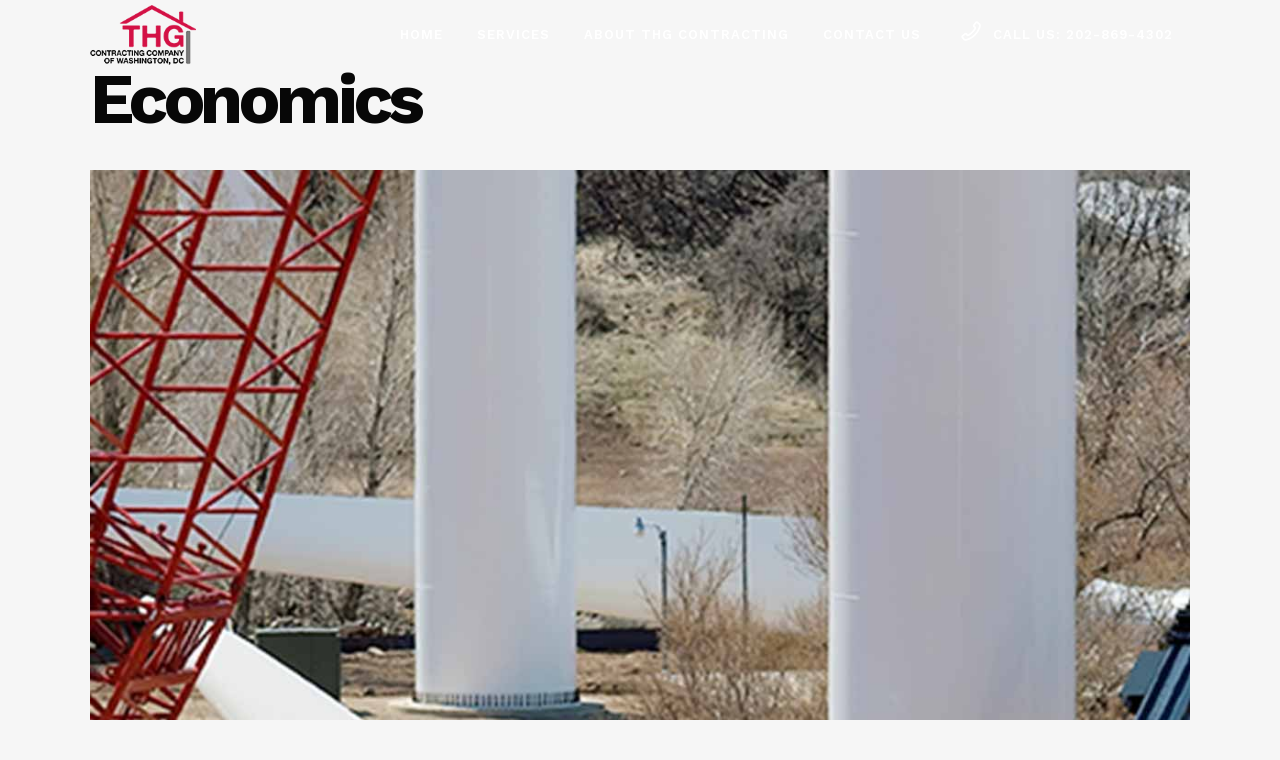

--- FILE ---
content_type: text/html; charset=UTF-8
request_url: https://www.thg-dc.com/category/economics/
body_size: 83864
content:
<!DOCTYPE html>
<html lang="en-US">
<head>
	<meta charset="UTF-8" />
	
				<meta name="viewport" content="width=device-width,initial-scale=1,user-scalable=no">
		
            
                        <link rel="shortcut icon" type="image/x-icon" href="https://www.thg-dc.com/wp-content/uploads/2018/01/THGfavicon.png">
            <link rel="apple-touch-icon" href="https://www.thg-dc.com/wp-content/uploads/2018/01/THGfavicon.png"/>
        
	<link rel="profile" href="http://gmpg.org/xfn/11" />
	<link rel="pingback" href="https://www.thg-dc.com/xmlrpc.php" />

	<title>THG Contracting Company of Washington, D.C. | </title>
<meta name='robots' content='max-image-preview:large' />
<link rel='dns-prefetch' href='//maps.googleapis.com' />
<link rel='dns-prefetch' href='//fonts.googleapis.com' />
<link rel="alternate" type="application/rss+xml" title="THG Contracting Company of Washington, D.C. &raquo; Feed" href="https://www.thg-dc.com/feed/" />
<link rel="alternate" type="application/rss+xml" title="THG Contracting Company of Washington, D.C. &raquo; Comments Feed" href="https://www.thg-dc.com/comments/feed/" />
<link rel="alternate" type="application/rss+xml" title="THG Contracting Company of Washington, D.C. &raquo; Economics Category Feed" href="https://www.thg-dc.com/category/economics/feed/" />
<style id='wp-img-auto-sizes-contain-inline-css' type='text/css'>
img:is([sizes=auto i],[sizes^="auto," i]){contain-intrinsic-size:3000px 1500px}
/*# sourceURL=wp-img-auto-sizes-contain-inline-css */
</style>

<link rel='stylesheet' id='layerslider-css' href='https://www.thg-dc.com/wp-content/plugins/LayerSlider/assets/static/layerslider/css/layerslider.css?ver=6.11.1' type='text/css' media='all' />
<style id='wp-emoji-styles-inline-css' type='text/css'>

	img.wp-smiley, img.emoji {
		display: inline !important;
		border: none !important;
		box-shadow: none !important;
		height: 1em !important;
		width: 1em !important;
		margin: 0 0.07em !important;
		vertical-align: -0.1em !important;
		background: none !important;
		padding: 0 !important;
	}
/*# sourceURL=wp-emoji-styles-inline-css */
</style>
<link rel='stylesheet' id='wp-block-library-css' href='https://www.thg-dc.com/wp-includes/css/dist/block-library/style.min.css?ver=6.9' type='text/css' media='all' />
<style id='classic-theme-styles-inline-css' type='text/css'>
/*! This file is auto-generated */
.wp-block-button__link{color:#fff;background-color:#32373c;border-radius:9999px;box-shadow:none;text-decoration:none;padding:calc(.667em + 2px) calc(1.333em + 2px);font-size:1.125em}.wp-block-file__button{background:#32373c;color:#fff;text-decoration:none}
/*# sourceURL=/wp-includes/css/classic-themes.min.css */
</style>
<style id='global-styles-inline-css' type='text/css'>
:root{--wp--preset--aspect-ratio--square: 1;--wp--preset--aspect-ratio--4-3: 4/3;--wp--preset--aspect-ratio--3-4: 3/4;--wp--preset--aspect-ratio--3-2: 3/2;--wp--preset--aspect-ratio--2-3: 2/3;--wp--preset--aspect-ratio--16-9: 16/9;--wp--preset--aspect-ratio--9-16: 9/16;--wp--preset--color--black: #000000;--wp--preset--color--cyan-bluish-gray: #abb8c3;--wp--preset--color--white: #ffffff;--wp--preset--color--pale-pink: #f78da7;--wp--preset--color--vivid-red: #cf2e2e;--wp--preset--color--luminous-vivid-orange: #ff6900;--wp--preset--color--luminous-vivid-amber: #fcb900;--wp--preset--color--light-green-cyan: #7bdcb5;--wp--preset--color--vivid-green-cyan: #00d084;--wp--preset--color--pale-cyan-blue: #8ed1fc;--wp--preset--color--vivid-cyan-blue: #0693e3;--wp--preset--color--vivid-purple: #9b51e0;--wp--preset--gradient--vivid-cyan-blue-to-vivid-purple: linear-gradient(135deg,rgb(6,147,227) 0%,rgb(155,81,224) 100%);--wp--preset--gradient--light-green-cyan-to-vivid-green-cyan: linear-gradient(135deg,rgb(122,220,180) 0%,rgb(0,208,130) 100%);--wp--preset--gradient--luminous-vivid-amber-to-luminous-vivid-orange: linear-gradient(135deg,rgb(252,185,0) 0%,rgb(255,105,0) 100%);--wp--preset--gradient--luminous-vivid-orange-to-vivid-red: linear-gradient(135deg,rgb(255,105,0) 0%,rgb(207,46,46) 100%);--wp--preset--gradient--very-light-gray-to-cyan-bluish-gray: linear-gradient(135deg,rgb(238,238,238) 0%,rgb(169,184,195) 100%);--wp--preset--gradient--cool-to-warm-spectrum: linear-gradient(135deg,rgb(74,234,220) 0%,rgb(151,120,209) 20%,rgb(207,42,186) 40%,rgb(238,44,130) 60%,rgb(251,105,98) 80%,rgb(254,248,76) 100%);--wp--preset--gradient--blush-light-purple: linear-gradient(135deg,rgb(255,206,236) 0%,rgb(152,150,240) 100%);--wp--preset--gradient--blush-bordeaux: linear-gradient(135deg,rgb(254,205,165) 0%,rgb(254,45,45) 50%,rgb(107,0,62) 100%);--wp--preset--gradient--luminous-dusk: linear-gradient(135deg,rgb(255,203,112) 0%,rgb(199,81,192) 50%,rgb(65,88,208) 100%);--wp--preset--gradient--pale-ocean: linear-gradient(135deg,rgb(255,245,203) 0%,rgb(182,227,212) 50%,rgb(51,167,181) 100%);--wp--preset--gradient--electric-grass: linear-gradient(135deg,rgb(202,248,128) 0%,rgb(113,206,126) 100%);--wp--preset--gradient--midnight: linear-gradient(135deg,rgb(2,3,129) 0%,rgb(40,116,252) 100%);--wp--preset--font-size--small: 13px;--wp--preset--font-size--medium: 20px;--wp--preset--font-size--large: 36px;--wp--preset--font-size--x-large: 42px;--wp--preset--spacing--20: 0.44rem;--wp--preset--spacing--30: 0.67rem;--wp--preset--spacing--40: 1rem;--wp--preset--spacing--50: 1.5rem;--wp--preset--spacing--60: 2.25rem;--wp--preset--spacing--70: 3.38rem;--wp--preset--spacing--80: 5.06rem;--wp--preset--shadow--natural: 6px 6px 9px rgba(0, 0, 0, 0.2);--wp--preset--shadow--deep: 12px 12px 50px rgba(0, 0, 0, 0.4);--wp--preset--shadow--sharp: 6px 6px 0px rgba(0, 0, 0, 0.2);--wp--preset--shadow--outlined: 6px 6px 0px -3px rgb(255, 255, 255), 6px 6px rgb(0, 0, 0);--wp--preset--shadow--crisp: 6px 6px 0px rgb(0, 0, 0);}:where(.is-layout-flex){gap: 0.5em;}:where(.is-layout-grid){gap: 0.5em;}body .is-layout-flex{display: flex;}.is-layout-flex{flex-wrap: wrap;align-items: center;}.is-layout-flex > :is(*, div){margin: 0;}body .is-layout-grid{display: grid;}.is-layout-grid > :is(*, div){margin: 0;}:where(.wp-block-columns.is-layout-flex){gap: 2em;}:where(.wp-block-columns.is-layout-grid){gap: 2em;}:where(.wp-block-post-template.is-layout-flex){gap: 1.25em;}:where(.wp-block-post-template.is-layout-grid){gap: 1.25em;}.has-black-color{color: var(--wp--preset--color--black) !important;}.has-cyan-bluish-gray-color{color: var(--wp--preset--color--cyan-bluish-gray) !important;}.has-white-color{color: var(--wp--preset--color--white) !important;}.has-pale-pink-color{color: var(--wp--preset--color--pale-pink) !important;}.has-vivid-red-color{color: var(--wp--preset--color--vivid-red) !important;}.has-luminous-vivid-orange-color{color: var(--wp--preset--color--luminous-vivid-orange) !important;}.has-luminous-vivid-amber-color{color: var(--wp--preset--color--luminous-vivid-amber) !important;}.has-light-green-cyan-color{color: var(--wp--preset--color--light-green-cyan) !important;}.has-vivid-green-cyan-color{color: var(--wp--preset--color--vivid-green-cyan) !important;}.has-pale-cyan-blue-color{color: var(--wp--preset--color--pale-cyan-blue) !important;}.has-vivid-cyan-blue-color{color: var(--wp--preset--color--vivid-cyan-blue) !important;}.has-vivid-purple-color{color: var(--wp--preset--color--vivid-purple) !important;}.has-black-background-color{background-color: var(--wp--preset--color--black) !important;}.has-cyan-bluish-gray-background-color{background-color: var(--wp--preset--color--cyan-bluish-gray) !important;}.has-white-background-color{background-color: var(--wp--preset--color--white) !important;}.has-pale-pink-background-color{background-color: var(--wp--preset--color--pale-pink) !important;}.has-vivid-red-background-color{background-color: var(--wp--preset--color--vivid-red) !important;}.has-luminous-vivid-orange-background-color{background-color: var(--wp--preset--color--luminous-vivid-orange) !important;}.has-luminous-vivid-amber-background-color{background-color: var(--wp--preset--color--luminous-vivid-amber) !important;}.has-light-green-cyan-background-color{background-color: var(--wp--preset--color--light-green-cyan) !important;}.has-vivid-green-cyan-background-color{background-color: var(--wp--preset--color--vivid-green-cyan) !important;}.has-pale-cyan-blue-background-color{background-color: var(--wp--preset--color--pale-cyan-blue) !important;}.has-vivid-cyan-blue-background-color{background-color: var(--wp--preset--color--vivid-cyan-blue) !important;}.has-vivid-purple-background-color{background-color: var(--wp--preset--color--vivid-purple) !important;}.has-black-border-color{border-color: var(--wp--preset--color--black) !important;}.has-cyan-bluish-gray-border-color{border-color: var(--wp--preset--color--cyan-bluish-gray) !important;}.has-white-border-color{border-color: var(--wp--preset--color--white) !important;}.has-pale-pink-border-color{border-color: var(--wp--preset--color--pale-pink) !important;}.has-vivid-red-border-color{border-color: var(--wp--preset--color--vivid-red) !important;}.has-luminous-vivid-orange-border-color{border-color: var(--wp--preset--color--luminous-vivid-orange) !important;}.has-luminous-vivid-amber-border-color{border-color: var(--wp--preset--color--luminous-vivid-amber) !important;}.has-light-green-cyan-border-color{border-color: var(--wp--preset--color--light-green-cyan) !important;}.has-vivid-green-cyan-border-color{border-color: var(--wp--preset--color--vivid-green-cyan) !important;}.has-pale-cyan-blue-border-color{border-color: var(--wp--preset--color--pale-cyan-blue) !important;}.has-vivid-cyan-blue-border-color{border-color: var(--wp--preset--color--vivid-cyan-blue) !important;}.has-vivid-purple-border-color{border-color: var(--wp--preset--color--vivid-purple) !important;}.has-vivid-cyan-blue-to-vivid-purple-gradient-background{background: var(--wp--preset--gradient--vivid-cyan-blue-to-vivid-purple) !important;}.has-light-green-cyan-to-vivid-green-cyan-gradient-background{background: var(--wp--preset--gradient--light-green-cyan-to-vivid-green-cyan) !important;}.has-luminous-vivid-amber-to-luminous-vivid-orange-gradient-background{background: var(--wp--preset--gradient--luminous-vivid-amber-to-luminous-vivid-orange) !important;}.has-luminous-vivid-orange-to-vivid-red-gradient-background{background: var(--wp--preset--gradient--luminous-vivid-orange-to-vivid-red) !important;}.has-very-light-gray-to-cyan-bluish-gray-gradient-background{background: var(--wp--preset--gradient--very-light-gray-to-cyan-bluish-gray) !important;}.has-cool-to-warm-spectrum-gradient-background{background: var(--wp--preset--gradient--cool-to-warm-spectrum) !important;}.has-blush-light-purple-gradient-background{background: var(--wp--preset--gradient--blush-light-purple) !important;}.has-blush-bordeaux-gradient-background{background: var(--wp--preset--gradient--blush-bordeaux) !important;}.has-luminous-dusk-gradient-background{background: var(--wp--preset--gradient--luminous-dusk) !important;}.has-pale-ocean-gradient-background{background: var(--wp--preset--gradient--pale-ocean) !important;}.has-electric-grass-gradient-background{background: var(--wp--preset--gradient--electric-grass) !important;}.has-midnight-gradient-background{background: var(--wp--preset--gradient--midnight) !important;}.has-small-font-size{font-size: var(--wp--preset--font-size--small) !important;}.has-medium-font-size{font-size: var(--wp--preset--font-size--medium) !important;}.has-large-font-size{font-size: var(--wp--preset--font-size--large) !important;}.has-x-large-font-size{font-size: var(--wp--preset--font-size--x-large) !important;}
:where(.wp-block-post-template.is-layout-flex){gap: 1.25em;}:where(.wp-block-post-template.is-layout-grid){gap: 1.25em;}
:where(.wp-block-term-template.is-layout-flex){gap: 1.25em;}:where(.wp-block-term-template.is-layout-grid){gap: 1.25em;}
:where(.wp-block-columns.is-layout-flex){gap: 2em;}:where(.wp-block-columns.is-layout-grid){gap: 2em;}
:root :where(.wp-block-pullquote){font-size: 1.5em;line-height: 1.6;}
/*# sourceURL=global-styles-inline-css */
</style>
<link rel='stylesheet' id='contact-form-7-css' href='https://www.thg-dc.com/wp-content/plugins/contact-form-7/includes/css/styles.css?ver=6.1.4' type='text/css' media='all' />
<link rel='stylesheet' id='main-css' href='https://www.thg-dc.com/wp-content/themes/bridge-child/css/remodal.css?ver=6.9' type='text/css' media='all' />
<link rel='stylesheet' id='custom-css' href='https://www.thg-dc.com/wp-content/themes/bridge-child/css/remodal-default-theme.css?ver=6.9' type='text/css' media='all' />
<link rel='stylesheet' id='mediaelement-css' href='https://www.thg-dc.com/wp-includes/js/mediaelement/mediaelementplayer-legacy.min.css?ver=4.2.17' type='text/css' media='all' />
<link rel='stylesheet' id='wp-mediaelement-css' href='https://www.thg-dc.com/wp-includes/js/mediaelement/wp-mediaelement.min.css?ver=6.9' type='text/css' media='all' />
<link rel='stylesheet' id='bridge-default-style-css' href='https://www.thg-dc.com/wp-content/themes/bridge/style.css?ver=6.9' type='text/css' media='all' />
<link rel='stylesheet' id='bridge-qode-font_awesome-css' href='https://www.thg-dc.com/wp-content/themes/bridge/css/font-awesome/css/font-awesome.min.css?ver=6.9' type='text/css' media='all' />
<link rel='stylesheet' id='bridge-qode-font_elegant-css' href='https://www.thg-dc.com/wp-content/themes/bridge/css/elegant-icons/style.min.css?ver=6.9' type='text/css' media='all' />
<link rel='stylesheet' id='bridge-qode-linea_icons-css' href='https://www.thg-dc.com/wp-content/themes/bridge/css/linea-icons/style.css?ver=6.9' type='text/css' media='all' />
<link rel='stylesheet' id='bridge-qode-dripicons-css' href='https://www.thg-dc.com/wp-content/themes/bridge/css/dripicons/dripicons.css?ver=6.9' type='text/css' media='all' />
<link rel='stylesheet' id='bridge-qode-kiko-css' href='https://www.thg-dc.com/wp-content/themes/bridge/css/kiko/kiko-all.css?ver=6.9' type='text/css' media='all' />
<link rel='stylesheet' id='bridge-qode-font_awesome_5-css' href='https://www.thg-dc.com/wp-content/themes/bridge/css/font-awesome-5/css/font-awesome-5.min.css?ver=6.9' type='text/css' media='all' />
<link rel='stylesheet' id='bridge-stylesheet-css' href='https://www.thg-dc.com/wp-content/themes/bridge/css/stylesheet.min.css?ver=6.9' type='text/css' media='all' />
<style id='bridge-stylesheet-inline-css' type='text/css'>
   .archive.disabled_footer_top .footer_top_holder, .archive.disabled_footer_bottom .footer_bottom_holder { display: none;}


/*# sourceURL=bridge-stylesheet-inline-css */
</style>
<link rel='stylesheet' id='bridge-print-css' href='https://www.thg-dc.com/wp-content/themes/bridge/css/print.css?ver=6.9' type='text/css' media='all' />
<link rel='stylesheet' id='bridge-style-dynamic-css' href='https://www.thg-dc.com/wp-content/themes/bridge/css/style_dynamic.css?ver=1671110463' type='text/css' media='all' />
<link rel='stylesheet' id='bridge-responsive-css' href='https://www.thg-dc.com/wp-content/themes/bridge/css/responsive.min.css?ver=6.9' type='text/css' media='all' />
<link rel='stylesheet' id='bridge-style-dynamic-responsive-css' href='https://www.thg-dc.com/wp-content/themes/bridge/css/style_dynamic_responsive.css?ver=1671110463' type='text/css' media='all' />
<style id='bridge-style-dynamic-responsive-inline-css' type='text/css'>
.contact-main-content p{
    line-height:0!important;
    margin-bottom:0!important;
}

.wpcf7 form.sent .wpcf7-response-output:before, div.wpcf7-response-output.wpcf7-mail-sent-ok:before{
    opacity: 0;
}

.wpcf7 form.invalid .wpcf7-response-output:before, .wpcf7 form.unaccepted .wpcf7-response-output:before, div.wpcf7-response-output.wpcf7-validation-errors:before{
  opacity: 0;
}



/***Success Message****/
.wpcf7 form.sent .wpcf7-response-output{
    background-color: #b1254a !important;
    color:#fff;
    border:none !important;
    padding: 1.2em 1em !important;
}


/**Invalid Message**/
.wpcf7 form.invalid .wpcf7-response-output {
    background-color: #ffffff !important;
    color: #000 !important;
    border: 1px solid #9e2142 !important;
    padding: 1.2em 1em !important;
    
}

/**aborted Message**/
.wpcf7 form.failed .wpcf7-response-output , .wpcf7 form.spam .wpcf7-response-output{
    background-color: #ffffff !important;
    color: #000 !important;
    border: 1px solid #9e2142 !important;
    padding: 1.2em 1em !important;
    
}
.grecaptcha-badge {display:none!important;}

.progress-line .q_progress_bar .progress_content_outer {
    box-shadow: inset 0 -1px 0 #d1d0d0;
}
.progress-line .q_progress_bar .progress_title_holder{
line-height: 34px;
}
.q_icon_with_title.tiny .icon_holder img {
    width: 28px;
}
.q_icon_with_title .icon_text_inner {
    padding: 3px 0 18px 0;
}
.team-s-info .q_team .q_team_title_holder > span{
font-size: 13px;
font-weight: 500;
}

.team-s-info .q_team .q_team_image{
float: left;
width: 50%;
}

.team-s-info .q_team .q_team_text{
float: left;
width: calc( 50% - 32px);
padding: 0 16px;
}

.team-s-info .q_team .q_team_title_holder{
text-align: left;
}

.team-s-info .q_team .q_team_social_holder{
text-align: left;
}

.team-s-info .q_social_icon_holder.normal_social:first-child{
margin-left: 0;
}

.team-s-info .q_team .q_team_title_holder{
text-align: left;
}
.team-s-info .q_team .q_team_description_wrapper{
    background-color: rgba(53,199,201,0.2)    
}

.team-s-info .q_team .q_team_description_inner{
    display: none;
}
.testimonials_c_holder .testimonial_content_inner .testimonial_text_holder .testimonial_text_inner p:not(.testimonial_author){
line-height: 26px;
letter-spacing: -1.2px;
font-weight: 600;
}

.testimonials_c_holder .flex-control-nav{
margin-top: 0;
}

.testimonials_c_holder.dark .flex-control-nav li a.flex-active{
background-color: #35c7c9;
}
.testimonials_c_holder .testimonial_content_inner{
padding: 25px 45px 40px 45px;
}
.testimonials_c_holder .testimonial_content_inner{
background-color: transparent;
}
.q_price_table.qode_pricing_table_advanced .price_table_inner .price {
    font-size: 60px;
    line-height: 60px;
    padding: 0 3px;
    font-weight: 700;
    vertical-align: middle;
    display: inline-block;
    color: #090909;
    
}

.q_price_table.qode_pricing_table_advanced .price_table_inner .mark {
    position: relative;
    line-height: 26px;
    vertical-align: bottom;
    margin-top: 20px;
    display: block;
    font-size: 15px;
    color: #666666;
}

.q_price_table.qode_pricing_table_advanced {
    color: #666666;
}
.team-l-info .q_team .q_team_title_holder{
    text-align: left;
}

.team-l-info .q_team .q_team_text{
    padding: 23px 0;
}

.team-l-info .q_team .q_team_social_holder{
    margin-top: 15px;
    text-align: left;
}

.team-l-info .q_social_icon_holder.normal_social{
    transition: all 0.3s ease;
    border: 3px solid #ececec;
    height: 2em;
    width: 2em;
    text-align: center;
    border-radius: 50%;
}

.team-l-info .q_social_icon_holder.normal_social:hover{
    background-color: #53C7CA;
}

.team-l-info .q_team .q_team_social_holder .q_social_icon_holder:hover i.simple_social, .team-l-info .q_team .q_team_social_holder .q_social_icon_holder:hover span.simple_social{
    color: #fff;
}

.team-l-info .q_social_icon_holder.normal_social{
    margin-left: 0;
}

.team-l-info .q_team .q_team_social_holder .q_social_icon_holder i.simple_social, .team-l-info .q_team .q_team_social_holder .q_social_icon_holder span.simple_social{
    font-size: 18px;
    margin-top: 7px;
    color: #000000;
}
.team-l-info .q_team .q_team_social_holder .q_social_icon_holder:hover i.simple_social, .team-l-info .q_team .q_team_social_holder .q_social_icon_holder:hover span.simple_social{
    color: #fff!important;
}
.team-l-info .q_social_icon_holder.normal_social{
    height: 35px;
    width: 40px;
    padding-top: 5px
}
.team-l-info .q_social_icon_holder.normal_social:hover{
    border-color: #53C7CA;
}
.q_team .q_team_title_holder{
    font-size: 12px;
    font-weight: 500;
}
blockquote i.fa {
    float: left;
    font-size: 32px;
    color: #c1c0c0;
    margin: 6px 22px 0 0 !important;
}
blockquote {
padding: 14px 14px 14px 0px;    
}
div.comment_form{
margin-bottom: 130px;
}
.blog_holder.blog_masonry_date_in_image article .post_text h5 {
    margin-bottom: 15px;
}
.vertical_menu_hidden aside.vertical_menu_area {
    padding: 60px 50px 0 60px;
}
.qode-card-slider-holder .controls .button{
width: 80px;
height: 80px;
border-radius: 0;
-webkit-border-radius: 0;
-moz-border-radius: 0;
background-color: #b1254a;
}

.qode-card-slider-holder .controls .button span{
width: 80px;
height: 80px;
line-height: 80px;
}

.qode-card-slider-holder .controls .qode-type1-gradient-bottom-to-top-text span{
background: transparent;
color: #fff;
-webkit-text-fill-color: #fff;
}
aside.sidebar .latest_post_inner .post_infos{
font-size: 12px;
text-transform: uppercase;
}
aside.sidebar .latest_post_holder.image_in_box .latest_post_text .latest_post_title a{
font-weight: 500;
}
aside.sidebar .qode_latest_posts_widget > h5{
margin-bottom: 30px;
}
aside.sidebar .widget_categories a{
text-transform: uppercase;
font-size: 12px;
line-height: 15px;
font-weight: 500;
}
aside.sidebar .widget_tag_cloud h5{
margin-bottom: 30px;
}
aside .widget.posts_holder li {
    padding: 3px 0;
    margin: 0;
}
.social_share_title {
    display: inline-block;
    text-transform: uppercase;
    color: #666666;
}
.icon_social_holder .qode_print .eltd-printer-title,.icon_social_holder .qode_like a.qode-like{
    display: inline-block;
    text-transform: uppercase;
    color: #666666
}
.icon_social_holder .qode_like a.qode-like:hover:before{
    color: #53C7CA;
}
#back_to_top .fa{
    font-family: ElegantIcons;
    font-style: normal;
}

#back_to_top span i{
    font-size: 24px;
}

#back_to_top .fa:before{
    content: '\21';
}
#back_to_top span i{
    padding-right: 1px;
}
nav.vertical_menu {
    margin: 20px 0 0;
}
.footer_top .widget_recent_entries>ul>li {
    padding: 0 0 0;
}
.cf7_custom_style_2 input.wpcf7-form-control.wpcf7-submit, .cf7_custom_style_2 input.wpcf7-form-control.wpcf7-submit:not([disabled]){
    background: #9e2142!important;
    color:#ffffff
}
.cf7_custom_style_2 input.wpcf7-form-control.wpcf7-submit, .cf7_custom_style_2 input.wpcf7-form-control.wpcf7-submit:not([disabled]):hover{
    background: #b1254a!important;
}
.fa-stack:hover{
    background:#b1254a!important;
    border-color:#b1254a!important;
}
.certification-footer img{
    height: 42px;
}
.qbutton.large{
    background: #9e2142;
}
.qbutton.large:hover{
    color: #fff!important;
    background: #b1254a;
}
.footer_top .widget_nav_menu ul li{
    padding:0 0 5px;
}
.footer_top a{
    font-weight:300;
}
.more-remodal{
    background: #f3f3f3;
}
.more-remodal input.wpcf7-form-control.wpcf7-text,.more-remodal textarea.wpcf7-form-control.wpcf7-textarea{
    border: none;
    border-radius: 8px;
    font-weight: 600;
    font-size: 16px;
    font-family: 'Work Sans', sans-serif
}
.more-remodal input.wpcf7-form-control.wpcf7-text:focus{
    background-color:#f7e1e7;
}
.more-remodal textarea.wpcf7-form-control.wpcf7-textarea:focus{
     background-color:#f7e1e7;
}
.two_columns .column1, .two_columns .column2 {
    width: 50%;
    float: left;
}
.two_columns .column1 .column_inner {
    padding-right: 5px;
}
.two_columns .column2 .column_inner {
    padding-left: 5px;
}
.checkbox-952 span.wpcf7-list-item{
    width: 223px;
}
.more-remodal{
    text-align:left;
}
.more-remodal ::placeholder{
    font-family: 'Work Sans', sans-serif;
}
.more-remodal textarea.wpcf7-form-control.wpcf7-textarea{
    font-weight: 400;
    font-size: 13px
}
.more-remodal input.wpcf7-form-control.wpcf7-text{
    font-weight: 400;
}
.footer_top_holder .two_columns_50_50>.column1.footer_col1{
    width: 25%;
}
.footer_top_holder .two_columns_50_50>.column2{
   width: 75%; 
}
.footer_top_holder .footer_top .footer_col2{
    width: 60%;
}
.footer_top_holder .footer_top .footer_col3 {
    width: 40%;
}
.footer_top_holder .footer_top .widget.widget_nav_menu li{
    width: 50%;
    float: left;
}

.column_left ::placeholder{
    font-weight: 400;
    color: #fff;
    font-size: 15px;
}
.two_columns_form_with_space .column_left{
    padding-right:0;
}
.two_columns_form_with_space .column_right{
    padding-left: 0;
}
.two_columns_form_with_space input.wpcf7-form-control.wpcf7-text{
    background: transparent;
    border: 2px solid#fff;
    line-height: 19px;
    padding: 18px;
    padding-right:0;
    color: #fff;
    font-weight: 400;
}
.column_right input.wpcf7-form-control.wpcf7-submit, input.wpcf7-form-control.wpcf7-submit:not([disabled]){
    background: #fff;
    color:#000;
    padding:0 53px 0 53px;
    height: 59px;
    font-size: 16px;
}
.more-remodal input.wpcf7-form-control.wpcf7-submit:not([disabled]):hover{
    background:#b1254a;
}
.more-remodal input.wpcf7-form-control.wpcf7-submit:not([disabled]){
    background:#9e2142;
    color:#fff;
}
.two_columns_form_with_space input.wpcf7-form-control.wpcf7-text{
    font-family: 'Work Sans', sans-serif;
}
.q_elements_holder .qode-btn.qode-btn-icon.qode-btn-solid{
    
}
.small-display{
    display:none;
}
.remodal-close{
    right: 0;
    left: auto;
    color: #9e2142;
}
.tablet-display{
    display: none;
}
.mobile-tel-logo{
    display: none;
}
.button-desktop a,.button-desktop{
    color: #fff;
    font-weight: 600;
    letter-spacing: 1px;
    font-size: 13px;
}
.button-desktop a:hover,.sticky_animate .button-desktop a:hover{
    color: #b1254a !important;
}
.sticky_animate .button-desktop, .sticky_animate .button-desktop a,.sticky_animate .simple_social{
    color: #b1254a !important;
}
.sticky_animate .button-desktop a:hover,.sticky_animate .simple_social:hover{
    opacity: 0.8;
}
div.wpcf7-response-output.wpcf7-mail-sent-ok{
    background-color: #9e2142;
}
.column1 .footer_bottom a{
    color:#b1254a;
}
.column1 .footer_bottom a:hover{
    color:#9e2142!important;
}
textarea.wpcf7-form-control.wpcf7-textarea{
   font-family: 'Work Sans', sans-serif!important;
}
@media screen and (max-width: 800px){
    .tablet-hide{
        display: none;
    }
    .tablet-display{
        display: block;
    }
}
@media screen and (max-width: 600px){
    .footer_top_holder .two_columns_50_50>.column1.footer_col1,.footer_top_holder .two_columns_50_50>.column2,.footer_top_holder .footer_top .footer_col2,.footer_top_holder .footer_top .footer_col3 {
        width: 100%;
    }
    .q_elements_holder .qode-btn.qode-btn-icon.qode-btn-solid{
        margin-bottom: 32px; 
    }
}
@media screen and (max-width: 500px){
     .small-hide{
        display:none;
    }
    .small-display{
        display:block;
    }
    .small-reduce{
        height: 32px !important;
    }
    .remodal more-remodal{
        padding: 35px 15px;
    }
    .header_inner_right,.header_bottom_right_widget_holder{
        display: block !important;
    }
    .mobile-tel-logo{
        display: block !important;
        margin-top: 10px;
    }
    .button-desktop,.logo_wrapper{
        display: none !important;
    }
    .header_inner_right{
        float: none;
        width: 85%;
        margin: 0 auto;
    }
    header.scroll_header_top_area{
        position: fixed !important;
    }
    body{
        padding-top: 7.2em;
    }
    .title .subtitle{
        color: #e8e8e8;
        line-height: 26px;
    }
}
@media screen and (max-width: 404px){
    .footer_top a {
        letter-spacing: 0.4px;
    }
}

/*# sourceURL=bridge-style-dynamic-responsive-inline-css */
</style>
<link rel='stylesheet' id='js_composer_front-css' href='https://www.thg-dc.com/wp-content/plugins/js_composer/assets/css/js_composer.min.css?ver=8.2' type='text/css' media='all' />
<link rel='stylesheet' id='bridge-style-handle-google-fonts-css' href='https://fonts.googleapis.com/css?family=Raleway%3A100%2C200%2C300%2C400%2C500%2C600%2C700%2C800%2C900%2C100italic%2C300italic%2C400italic%2C700italic%7CWork+Sans%3A100%2C200%2C300%2C400%2C500%2C600%2C700%2C800%2C900%2C100italic%2C300italic%2C400italic%2C700italic&#038;subset=latin%2Clatin-ext&#038;ver=1.0.0' type='text/css' media='all' />
<link rel='stylesheet' id='bridge-core-dashboard-style-css' href='https://www.thg-dc.com/wp-content/plugins/bridge-core/modules/core-dashboard/assets/css/core-dashboard.min.css?ver=6.9' type='text/css' media='all' />
<link rel='stylesheet' id='childstyle-css' href='https://www.thg-dc.com/wp-content/themes/bridge-child/style.css?ver=6.9' type='text/css' media='all' />
<script type="text/javascript" src="https://www.thg-dc.com/wp-includes/js/jquery/jquery.min.js?ver=3.7.1" id="jquery-core-js"></script>
<script type="text/javascript" src="https://www.thg-dc.com/wp-includes/js/jquery/jquery-migrate.min.js?ver=3.4.1" id="jquery-migrate-js"></script>
<script type="text/javascript" id="layerslider-utils-js-extra">
/* <![CDATA[ */
var LS_Meta = {"v":"6.11.1","fixGSAP":"1"};
//# sourceURL=layerslider-utils-js-extra
/* ]]> */
</script>
<script type="text/javascript" src="https://www.thg-dc.com/wp-content/plugins/LayerSlider/assets/static/layerslider/js/layerslider.utils.js?ver=6.11.1" id="layerslider-utils-js"></script>
<script type="text/javascript" src="https://www.thg-dc.com/wp-content/plugins/LayerSlider/assets/static/layerslider/js/layerslider.kreaturamedia.jquery.js?ver=6.11.1" id="layerslider-js"></script>
<script type="text/javascript" src="https://www.thg-dc.com/wp-content/plugins/LayerSlider/assets/static/layerslider/js/layerslider.transitions.js?ver=6.11.1" id="layerslider-transitions-js"></script>
<script type="text/javascript" src="https://www.thg-dc.com/wp-content/plugins/revslider/public/assets/js/rbtools.min.js?ver=6.5.18" async id="tp-tools-js"></script>
<script type="text/javascript" src="https://www.thg-dc.com/wp-content/plugins/revslider/public/assets/js/rs6.min.js?ver=6.5.21" async id="revmin-js"></script>
<script></script><meta name="generator" content="Powered by LayerSlider 6.11.1 - Multi-Purpose, Responsive, Parallax, Mobile-Friendly Slider Plugin for WordPress." />
<!-- LayerSlider updates and docs at: https://layerslider.kreaturamedia.com -->
<link rel="https://api.w.org/" href="https://www.thg-dc.com/wp-json/" /><link rel="alternate" title="JSON" type="application/json" href="https://www.thg-dc.com/wp-json/wp/v2/categories/4" /><link rel="EditURI" type="application/rsd+xml" title="RSD" href="https://www.thg-dc.com/xmlrpc.php?rsd" />
<meta name="generator" content="WordPress 6.9" />
<script type="application/ld+json" data-source="DataFeed:WordPress" data-schema="319-post-Default">{"@context":"https:\/\/schema.org\/","@type":"CollectionPage","@id":"https:\/\/www.thg-dc.com\/category\/economics\/#CollectionPage","headline":"Economics Category","description":"","url":"https:\/\/www.thg-dc.com\/category\/economics\/","hasPart":[{"@type":"BlogPosting","@id":"https:\/\/www.thg-dc.com\/winds-of-change\/","headline":"Winds of Change","url":"https:\/\/www.thg-dc.com\/winds-of-change\/","datePublished":"2017-11-01","dateModified":"2017-11-01","mainEntityOfPage":"https:\/\/www.thg-dc.com\/winds-of-change\/","author":{"@type":"Person","@id":"https:\/\/www.thg-dc.com\/author\/Charlemagne\/#Person","name":"Charlemagne","url":"https:\/\/www.thg-dc.com\/author\/Charlemagne\/","identifier":1,"image":{"@type":"ImageObject","@id":"https:\/\/secure.gravatar.com\/avatar\/4024f600e0f3776bd1c69b6a700fe1ed10d356049f8e429ca4a5b72272d0cd44?s=96&d=mm&r=g","url":"https:\/\/secure.gravatar.com\/avatar\/4024f600e0f3776bd1c69b6a700fe1ed10d356049f8e429ca4a5b72272d0cd44?s=96&d=mm&r=g","height":96,"width":96}},"publisher":null,"image":{"@type":"ImageObject","@id":"https:\/\/www.thg-dc.com\/wp-content\/uploads\/2017\/11\/b-post-img4.jpg","url":"https:\/\/www.thg-dc.com\/wp-content\/uploads\/2017\/11\/b-post-img4.jpg","height":1380,"width":1200},"keywords":["Energy","Power","Turbine","Wind"]}]}</script>
<meta name="generator" content="Elementor 3.34.0; features: additional_custom_breakpoints; settings: css_print_method-external, google_font-enabled, font_display-auto">
			<style>
				.e-con.e-parent:nth-of-type(n+4):not(.e-lazyloaded):not(.e-no-lazyload),
				.e-con.e-parent:nth-of-type(n+4):not(.e-lazyloaded):not(.e-no-lazyload) * {
					background-image: none !important;
				}
				@media screen and (max-height: 1024px) {
					.e-con.e-parent:nth-of-type(n+3):not(.e-lazyloaded):not(.e-no-lazyload),
					.e-con.e-parent:nth-of-type(n+3):not(.e-lazyloaded):not(.e-no-lazyload) * {
						background-image: none !important;
					}
				}
				@media screen and (max-height: 640px) {
					.e-con.e-parent:nth-of-type(n+2):not(.e-lazyloaded):not(.e-no-lazyload),
					.e-con.e-parent:nth-of-type(n+2):not(.e-lazyloaded):not(.e-no-lazyload) * {
						background-image: none !important;
					}
				}
			</style>
			<meta name="generator" content="Powered by WPBakery Page Builder - drag and drop page builder for WordPress."/>
<meta name="generator" content="Powered by Slider Revolution 6.5.21 - responsive, Mobile-Friendly Slider Plugin for WordPress with comfortable drag and drop interface." />
<!-- Global site tag (gtag.js) - Google Analytics -->
<script async src="https://www.googletagmanager.com/gtag/js?id=UA-114333819-2"></script>
<script>
  window.dataLayer = window.dataLayer || [];
  function gtag(){dataLayer.push(arguments);}
  gtag('js', new Date());

  gtag('config', 'UA-114333819-2');
</script>

<!-- Google Tag Manager -->
<script>(function(w,d,s,l,i){w[l]=w[l]||[];w[l].push({'gtm.start':
new Date().getTime(),event:'gtm.js'});var f=d.getElementsByTagName(s)[0],
j=d.createElement(s),dl=l!='dataLayer'?'&l='+l:'';j.async=true;j.src=
'https://www.googletagmanager.com/gtm.js?id='+i+dl;f.parentNode.insertBefore(j,f);
})(window,document,'script','dataLayer','GTM-5XFL25T');</script>
<!-- End Google Tag Manager --><script>function setREVStartSize(e){
			//window.requestAnimationFrame(function() {
				window.RSIW = window.RSIW===undefined ? window.innerWidth : window.RSIW;
				window.RSIH = window.RSIH===undefined ? window.innerHeight : window.RSIH;
				try {
					var pw = document.getElementById(e.c).parentNode.offsetWidth,
						newh;
					pw = pw===0 || isNaN(pw) ? window.RSIW : pw;
					e.tabw = e.tabw===undefined ? 0 : parseInt(e.tabw);
					e.thumbw = e.thumbw===undefined ? 0 : parseInt(e.thumbw);
					e.tabh = e.tabh===undefined ? 0 : parseInt(e.tabh);
					e.thumbh = e.thumbh===undefined ? 0 : parseInt(e.thumbh);
					e.tabhide = e.tabhide===undefined ? 0 : parseInt(e.tabhide);
					e.thumbhide = e.thumbhide===undefined ? 0 : parseInt(e.thumbhide);
					e.mh = e.mh===undefined || e.mh=="" || e.mh==="auto" ? 0 : parseInt(e.mh,0);
					if(e.layout==="fullscreen" || e.l==="fullscreen")
						newh = Math.max(e.mh,window.RSIH);
					else{
						e.gw = Array.isArray(e.gw) ? e.gw : [e.gw];
						for (var i in e.rl) if (e.gw[i]===undefined || e.gw[i]===0) e.gw[i] = e.gw[i-1];
						e.gh = e.el===undefined || e.el==="" || (Array.isArray(e.el) && e.el.length==0)? e.gh : e.el;
						e.gh = Array.isArray(e.gh) ? e.gh : [e.gh];
						for (var i in e.rl) if (e.gh[i]===undefined || e.gh[i]===0) e.gh[i] = e.gh[i-1];
											
						var nl = new Array(e.rl.length),
							ix = 0,
							sl;
						e.tabw = e.tabhide>=pw ? 0 : e.tabw;
						e.thumbw = e.thumbhide>=pw ? 0 : e.thumbw;
						e.tabh = e.tabhide>=pw ? 0 : e.tabh;
						e.thumbh = e.thumbhide>=pw ? 0 : e.thumbh;
						for (var i in e.rl) nl[i] = e.rl[i]<window.RSIW ? 0 : e.rl[i];
						sl = nl[0];
						for (var i in nl) if (sl>nl[i] && nl[i]>0) { sl = nl[i]; ix=i;}
						var m = pw>(e.gw[ix]+e.tabw+e.thumbw) ? 1 : (pw-(e.tabw+e.thumbw)) / (e.gw[ix]);
						newh =  (e.gh[ix] * m) + (e.tabh + e.thumbh);
					}
					var el = document.getElementById(e.c);
					if (el!==null && el) el.style.height = newh+"px";
					el = document.getElementById(e.c+"_wrapper");
					if (el!==null && el) {
						el.style.height = newh+"px";
						el.style.display = "block";
					}
				} catch(e){
					console.log("Failure at Presize of Slider:" + e)
				}
			//});
		  };</script>
<noscript><style> .wpb_animate_when_almost_visible { opacity: 1; }</style></noscript></head>

<body class="archive category category-economics category-4 wp-theme-bridge wp-child-theme-bridge-child bridge-core-2.7.9  qode_grid_1200 qode-child-theme-ver-1.0.0 qode-theme-ver-26.4 qode-theme-bridge qode_header_in_grid wpb-js-composer js-comp-ver-8.2 vc_responsive elementor-default elementor-kit-1008" itemscope itemtype="http://schema.org/WebPage">
<!-- Google Tag Manager (noscript) -->
<noscript><iframe src="https://www.googletagmanager.com/ns.html?id=GTM-5XFL25T"
height="0" width="0" style="display:none;visibility:hidden"></iframe></noscript>
<!-- End Google Tag Manager (noscript) -->




<div class="wrapper">
	<div class="wrapper_inner">

    
		<!-- Google Analytics start -->
				<!-- Google Analytics end -->

		
	<header class=" scroll_header_top_area  stick transparent scrolled_not_transparent header_style_on_scroll page_header">
	<div class="header_inner clearfix">
				<div class="header_top_bottom_holder">
			
			<div class="header_bottom clearfix" style=' background-color:rgba(255, 255, 255, 0);' >
								<div class="container">
					<div class="container_inner clearfix">
																				<div class="header_inner_left">
																	<div class="mobile_menu_button">
		<span>
			<i class="qode_icon_font_awesome fa fa-bars " ></i>		</span>
	</div>
								<div class="logo_wrapper" >
	<div class="q_logo">
		<a itemprop="url" href="https://www.thg-dc.com/" >
             <img itemprop="image" class="normal" src="https://www.thg-dc.com/wp-content/uploads/2019/03/THG-Logo-1.png" alt="Logo"> 			 <img itemprop="image" class="light" src="https://www.thg-dc.com/wp-content/uploads/2019/03/THG-Logo-1.png" alt="Logo"/> 			 <img itemprop="image" class="dark" src="https://www.thg-dc.com/wp-content/uploads/2019/03/THG-Logo-1.png" alt="Logo"/> 			 <img itemprop="image" class="sticky" src="https://www.thg-dc.com/wp-content/uploads/2019/03/THG-Logo-1.png" alt="Logo"/> 			 <img itemprop="image" class="mobile" src="https://www.thg-dc.com/wp-content/uploads/2019/03/THG-Logo-1.png" alt="Logo"/> 					</a>
	</div>
	</div>															</div>
															<div class="header_inner_right">
									<div class="side_menu_button_wrapper right">
																					<div class="header_bottom_right_widget_holder"><div class="widget_text header_bottom_widget widget_custom_html"><div class="textwidget custom-html-widget"><div class="button-desktop"><span class='q_social_icon_holder normal_social' data-color=#ffffff data-hover-color=#b1254a><a itemprop='url' href='tel:202-869-4302' target='_self'><i class="qode_icon_font_awesome fa dripicons-phone fa-lg simple_social" style="color: #ffffff;margin: 0 5px 0 0;font-size: 20px;" ></i></a></span>CALL US: <a href="tel:202-869-4302">202-869-4302</a></div>
<div class="mobile-tel-logo"><a href="tel:202-869-4302"><img src="/wp-content/uploads/2019/04/THGstickymobile.jpg" /></a></div></div></div></div>
																														<div class="side_menu_button">
																																	
										</div>
									</div>
								</div>
							
							
							<nav class="main_menu drop_down right">
								<ul id="menu-main-menu" class=""><li id="nav-menu-item-405" class="menu-item menu-item-type-post_type menu-item-object-page menu-item-home  narrow"><a href="https://www.thg-dc.com/" class=""><i class="menu_icon blank fa"></i><span>Home</span><span class="plus"></span></a></li>
<li id="nav-menu-item-408" class="menu-item menu-item-type-post_type menu-item-object-page  narrow"><a href="https://www.thg-dc.com/construction-material-services-management-flooring-drywall-installation/" class=""><i class="menu_icon blank fa"></i><span>Services</span><span class="plus"></span></a></li>
<li id="nav-menu-item-409" class="menu-item menu-item-type-post_type menu-item-object-page  narrow"><a href="https://www.thg-dc.com/about-us/" class=""><i class="menu_icon blank fa"></i><span>About THG Contracting</span><span class="plus"></span></a></li>
<li id="nav-menu-item-404" class="menu-item menu-item-type-post_type menu-item-object-page  narrow"><a href="https://www.thg-dc.com/contact-us/" class=""><i class="menu_icon blank fa"></i><span>Contact us</span><span class="plus"></span></a></li>
</ul>							</nav>
														<nav class="mobile_menu">
	<ul id="menu-main-menu-1" class=""><li id="mobile-menu-item-405" class="menu-item menu-item-type-post_type menu-item-object-page menu-item-home "><a href="https://www.thg-dc.com/" class=""><span>Home</span></a><span class="mobile_arrow"><i class="fa fa-angle-right"></i><i class="fa fa-angle-down"></i></span></li>
<li id="mobile-menu-item-408" class="menu-item menu-item-type-post_type menu-item-object-page "><a href="https://www.thg-dc.com/construction-material-services-management-flooring-drywall-installation/" class=""><span>Services</span></a><span class="mobile_arrow"><i class="fa fa-angle-right"></i><i class="fa fa-angle-down"></i></span></li>
<li id="mobile-menu-item-409" class="menu-item menu-item-type-post_type menu-item-object-page "><a href="https://www.thg-dc.com/about-us/" class=""><span>About THG Contracting</span></a><span class="mobile_arrow"><i class="fa fa-angle-right"></i><i class="fa fa-angle-down"></i></span></li>
<li id="mobile-menu-item-404" class="menu-item menu-item-type-post_type menu-item-object-page "><a href="https://www.thg-dc.com/contact-us/" class=""><span>Contact us</span></a><span class="mobile_arrow"><i class="fa fa-angle-right"></i><i class="fa fa-angle-down"></i></span></li>
</ul></nav>																				</div>
					</div>
									</div>
			</div>
		</div>

</header>	<a id="back_to_top" href="#">
        <span class="fa-stack">
            <i class="qode_icon_font_awesome fa fa-arrow-up " ></i>        </span>
	</a>
	
	
    
    	
    
    <div class="content ">
        <div class="content_inner  ">
    			<div class="title_outer title_without_animation"    data-height="170">
		<div class="title title_size_large  position_left " style="height:170px;">
			<div class="image not_responsive"></div>
										<div class="title_holder"  style="padding-top:28px;height:142px;">
					<div class="container">
						<div class="container_inner clearfix">
								<div class="title_subtitle_holder" >
                                                                																		<h1 ><span>Economics</span></h1>
																	
																										                                                            </div>
						</div>
					</div>
				</div>
								</div>
			</div>
		<div class="container">
        		<div class="container_inner default_template_holder clearfix">
							<div class="blog_holder blog_large_image">

	
    <!--if template name is defined than it is used our template and we can use query '$blog_query'-->
    
        <!--otherwise it is archive or category page and we don't have query-->
                    		<article id="post-319" class="post-319 post type-post status-publish format-standard has-post-thumbnail hentry category-economics tag-energy tag-power tag-turbine tag-wind">
			<div class="post_content_holder">
									<div class="post_image">
						<a itemprop="url" href="https://www.thg-dc.com/winds-of-change/" title="Winds of Change">
							<img fetchpriority="high" width="1200" height="1380" src="https://www.thg-dc.com/wp-content/uploads/2017/11/b-post-img4.jpg" class="attachment-full size-full wp-post-image" alt="a" decoding="async" srcset="https://www.thg-dc.com/wp-content/uploads/2017/11/b-post-img4.jpg 1200w, https://www.thg-dc.com/wp-content/uploads/2017/11/b-post-img4-261x300.jpg 261w, https://www.thg-dc.com/wp-content/uploads/2017/11/b-post-img4-768x883.jpg 768w, https://www.thg-dc.com/wp-content/uploads/2017/11/b-post-img4-890x1024.jpg 890w, https://www.thg-dc.com/wp-content/uploads/2017/11/b-post-img4-700x805.jpg 700w" sizes="(max-width: 1200px) 100vw, 1200px" />						</a>
					</div>
								<div class="post_text">
					<div class="post_text_inner">
						<h2 itemprop="name" class="entry_title"><span itemprop="dateCreated" class="date entry_date updated">01 Nov<meta itemprop="interactionCount" content="UserComments: 0"/></span> <a itemprop="url" href="https://www.thg-dc.com/winds-of-change/" title="Winds of Change">Winds of Change</a></h2>
						<div class="post_info">
							<span class="time">Posted at 11:15h</span>
							in <a href="https://www.thg-dc.com/category/economics/" rel="category tag">Economics</a>                                                            <span class="post_author">
                                    by                                    <a itemprop="author" class="post_author_link" href="https://www.thg-dc.com/author/Charlemagne/">Charlemagne</a>
                                </span>
                            															<span class="dots"><i class="fa fa-square"></i></span><a itemprop="url" class="post_comments" href="https://www.thg-dc.com/winds-of-change/#respond" target="_self">0 Comments</a>
																							<span class="dots"><i class="fa fa-square"></i></span><div class="blog_like">
									<a  href="#" class="qode-like" id="qode-like-319" title="Like this">0<span>  Likes</span></a>								</div>
																				</div>

                        <p itemprop="description" class="post_excerpt">Lorem ipsum dolor sit amet, consectetuer adipiscing elit. Aenean commodo ligula eget dolor. Aenean massa. Cum sociis natoque penatibus et magnis dis parturient montes, nascetur ridiculus mus. Donec quam felis, ultricies nec, pellentesque eu, pretium quis, sem. Nulla consequat massa quis enim. Donec pede justo,...</p>                                <div class="post_more">
                                    <a itemprop="url" href="https://www.thg-dc.com/winds-of-change/" class="qbutton small">Read More</a>
                                </div>
                            					</div>
				</div>
			</div>
		</article>
		

                                                                                                </div>
					</div>
        	</div>
		
	</div>
</div>



	<footer >
		<div class="footer_inner clearfix">
				<div class="footer_top_holder">
            			<div class="footer_top">
								<div class="container">
					<div class="container_inner">
																	<div class="two_columns_50_50 clearfix">
								<div class="column1 footer_col1">
										<div class="column_inner">
											<div id="custom_html-2" class="widget_text widget widget_custom_html"><h5>THG Contracting Company of Washington, D.C.</h5><div class="textwidget custom-html-widget">	<div class="vc_empty_space"  style="height: 9px" ><span
			class="vc_empty_space_inner">
			<span class="empty_space_image"  ></span>
		</span></div>


<div class="custom_font_holder" style="font-family: Work Sans; font-size: 16px; line-height: 26px; font-style: normal; font-weight: 500; color: #ffffff; text-decoration: none; letter-spacing: -0.6px; text-align: left;">Washington, D.C.</div>
<div class="separator  transparent   " style="margin-top: 0px;"></div>

<a href="https://goo.gl/maps/gnozksoWam72" target="_blank">
4301 Connecticut Avenue, NW
Suite 350, Office 26
Washington DC, 20008</a> <br/>Office: <a href="tel:202-869-4302">202-869-4302</a> <br/>Mobile: <a href="tel:443-322-4332">443-322-4332</a> <br/>Email: <a href="mailto:info@thgcompanies.com">info@thgcompanies.com</a>
	<div class="vc_empty_space"  style="height: 12px" ><span
			class="vc_empty_space_inner">
			<span class="empty_space_image"  ></span>
		</span></div>


<div class="separator  transparent   " style="margin-top: 0px;"></div>

<div class="custom_font_holder" style="font-family: Work Sans; font-size: 20px; line-height: 26px; font-style: normal; font-weight: 600; color: #ffffff; text-decoration: none; letter-spacing: -0.6px; text-align: left;">About us</div>
<div class="separator  transparent   " style="margin-top: 0px;"></div>

Top-class commercial construction services in Washington, D.C. and beyond.</div></div>										</div>
								</div>
								<div class="column2">
									<div class="column_inner">
										<div class="two_columns_50_50 clearfix">
											<div class="column1 footer_col2">
												<div class="column_inner">
													<div id="nav_menu-3" class="widget widget_nav_menu"><h5>Services</h5><div class="menu-services-footer-container"><ul id="menu-services-footer" class="menu"><li id="menu-item-546" class="menu-item menu-item-type-custom menu-item-object-custom menu-item-546"><a href="https://www.thg-dc.com/construction-material-services-management-flooring-drywall-installation">Construction management</a></li>
<li id="menu-item-576" class="menu-item menu-item-type-custom menu-item-object-custom menu-item-576"><a href="https://www.thg-dc.com/construction-material-services-management-flooring-drywall-installation">General contracting</a></li>
<li id="menu-item-548" class="menu-item menu-item-type-custom menu-item-object-custom menu-item-548"><a href="https://www.thg-dc.com/construction-material-services-management-flooring-drywall-installation">Materials purchase</a></li>
<li id="menu-item-577" class="menu-item menu-item-type-custom menu-item-object-custom menu-item-577"><a href="https://www.thg-dc.com/construction-material-services-management-flooring-drywall-installation">Flooring installation</a></li>
<li id="menu-item-578" class="menu-item menu-item-type-custom menu-item-object-custom menu-item-578"><a href="https://www.thg-dc.com/construction-material-services-management-flooring-drywall-installation">Drywall installation</a></li>
<li id="menu-item-579" class="menu-item menu-item-type-custom menu-item-object-custom menu-item-579"><a href="https://www.thg-dc.com/construction-material-services-management-flooring-drywall-installation">Acoustic ceilings</a></li>
</ul></div></div>												</div>
											</div>
											<div class="column2 footer_col3">
												<div class="column_inner">
													<div id="custom_html-3" class="widget_text widget widget_custom_html"><h5>Get your quote</h5><div class="textwidget custom-html-widget"><div class="separator  transparent   " style="margin-top: -10px;"></div>

Fill out the form and get your free, no-obligation quote from THG. We'll get back to you within one business day to discuss your project.

	<div class="vc_empty_space"  style="height: 22px" ><span
			class="vc_empty_space_inner">
			<span class="empty_space_image"  ></span>
		</span></div>


<a  itemprop="url" href="#modal-form" target="_self"  class="qbutton  large default" style="">Get your quote</a>

	<div class="vc_empty_space"  style="height: 62px" ><span
			class="vc_empty_space_inner">
			<span class="empty_space_image"  ></span>
		</span></div>



<div class="certification-footer">
    <img src="/wp-content/uploads/2018/02/Certification-guaranteed.jpg" /> <img src="/wp-content/uploads/2018/02/Certification-business.jpg" /> <img src="/wp-content/uploads/2018/02/Certification-MBE.jpg" /> <img src="/wp-content/uploads/2018/02/Certification-DBE.jpg" /> <img src="/wp-content/uploads/2019/03/abc-logo.jpg" />
</div>

<div class="remodal more-remodal" data-remodal-id="modal-form">
<div class="remodal-close" data-remodal-action="close"></div>

<div class="wpcf7 no-js" id="wpcf7-f574-o1" lang="en-US" dir="ltr" data-wpcf7-id="574">
<div class="screen-reader-response"><p role="status" aria-live="polite" aria-atomic="true"></p> <ul></ul></div>
<form action="/category/economics/#wpcf7-f574-o1" method="post" class="wpcf7-form init" id="get-quote-modal" aria-label="Contact form" novalidate="novalidate" data-status="init">
<fieldset class="hidden-fields-container"><input type="hidden" name="_wpcf7" value="574" /><input type="hidden" name="_wpcf7_version" value="6.1.4" /><input type="hidden" name="_wpcf7_locale" value="en_US" /><input type="hidden" name="_wpcf7_unit_tag" value="wpcf7-f574-o1" /><input type="hidden" name="_wpcf7_container_post" value="0" /><input type="hidden" name="_wpcf7_posted_data_hash" value="" /><input type="hidden" name="_wpcf7_recaptcha_response" value="" />
</fieldset>
<div class="contact-main-content">
	<h2 style="text-align:center;margin-bottom:15px;">Get your free project quote
	</h2>
	<div class="two_columns clearfix">
		<div class="column1">
			<div class="column_inner">
				<p><span class="wpcf7-form-control-wrap" data-name="your-name"><input size="40" maxlength="400" class="wpcf7-form-control wpcf7-text wpcf7-validates-as-required" aria-required="true" aria-invalid="false" placeholder="Name" value="" type="text" name="your-name" /></span>
				</p>
			</div>
		</div>
		<div class="column2">
			<div class="column_inner">
				<p><span class="wpcf7-form-control-wrap" data-name="your-email"><input size="40" maxlength="400" class="wpcf7-form-control wpcf7-email wpcf7-validates-as-required wpcf7-text wpcf7-validates-as-email" aria-required="true" aria-invalid="false" placeholder="Email" value="" type="email" name="your-email" /></span>
				</p>
			</div>
		</div>
	</div>
	<p><span class="wpcf7-form-control-wrap" data-name="phone-number"><input size="40" maxlength="400" class="wpcf7-form-control wpcf7-text" aria-invalid="false" placeholder="Phone number" value="" type="text" name="phone-number" /></span>
	</p>
	<h4 style="margin:15px 0 12px">Project type:
	</h4>
	<p><span class="wpcf7-form-control-wrap" data-name="checkbox-771"><span class="wpcf7-form-control wpcf7-checkbox"><span class="wpcf7-list-item first"><input type="checkbox" name="checkbox-771[]" value="Government" /><span class="wpcf7-list-item-label">Government</span></span><span class="wpcf7-list-item"><input type="checkbox" name="checkbox-771[]" value="Commercial" /><span class="wpcf7-list-item-label">Commercial</span></span><span class="wpcf7-list-item last"><input type="checkbox" name="checkbox-771[]" value="Residential" /><span class="wpcf7-list-item-label">Residential</span></span></span></span>
	</p>
	<h4 style="margin: 12px 0 12px">Service requested:
	</h4>
	<p><span class="wpcf7-form-control-wrap" data-name="checkbox-952"><span class="wpcf7-form-control wpcf7-checkbox wpcf7-validates-as-required"><span class="wpcf7-list-item first"><input type="checkbox" name="checkbox-952[]" value="Flooring installation" /><span class="wpcf7-list-item-label">Flooring installation</span></span><span class="wpcf7-list-item"><input type="checkbox" name="checkbox-952[]" value="Acoustic ceilings" /><span class="wpcf7-list-item-label">Acoustic ceilings</span></span><span class="wpcf7-list-item"><input type="checkbox" name="checkbox-952[]" value="Construction management" /><span class="wpcf7-list-item-label">Construction management</span></span><span class="wpcf7-list-item"><input type="checkbox" name="checkbox-952[]" value="General contracting" /><span class="wpcf7-list-item-label">General contracting</span></span><span class="wpcf7-list-item"><input type="checkbox" name="checkbox-952[]" value="Materials purchase" /><span class="wpcf7-list-item-label">Materials purchase</span></span><span class="wpcf7-list-item last"><input type="checkbox" name="checkbox-952[]" value="Drywall installation" /><span class="wpcf7-list-item-label">Drywall installation</span></span></span></span>
	</p>
	<div style="height:15px;">
	</div>
	<p><span class="wpcf7-form-control-wrap" data-name="textarea-403"><textarea cols="10" rows="4" maxlength="2000" class="wpcf7-form-control wpcf7-textarea" aria-invalid="false" placeholder="Please provide any details you think necessary to help THG better understand your project. A service representative will respond within one business day." name="textarea-403"></textarea></span>
	</p>
	<div style="height:15px;">
	</div>
	<p style="text-align:center;"><input class="wpcf7-form-control wpcf7-submit has-spinner" type="submit" value="SUBMIT" />
	</p>
</div><div class="wpcf7-response-output" aria-hidden="true"></div>
</form>
</div>

</div></div></div>												</div>
											</div>
										</div>
									</div>
								</div>
							</div>							
															</div>
				</div>
							</div>
					</div>
							<div class="footer_bottom_holder">
                								<div class="container">
					<div class="container_inner">
										<div class="two_columns_50_50 footer_bottom_columns clearfix">
					<div class="column1 footer_bottom_column">
						<div class="column_inner">
							<div class="footer_bottom">
								<div class="textwidget custom-html-widget">THG Contracting Company of Washington, D.C. | Copyright 2019
<p style="font-size: 10pt; color: #d9d3d3;">Web Design by <a href="http://digitalreachopm.com">DigitalReach</a> | <a href="https://www.thg-dc.com/privacy-policy/">Privacy Policy</a></p></div>							</div>
						</div>
					</div>
					<div class="column2 footer_bottom_column">
						<div class="column_inner">
							<div class="footer_bottom">
								<div class="textwidget custom-html-widget"><span class='q_social_icon_holder circle_social' data-color=#ffffff data-hover-background-color=#35c7c9 data-hover-border-color=#35c7c9 data-hover-color=#ffffff><a itemprop='url' href='https://www.facebook.com/' target='_blank'><span class='fa-stack ' style='background-color: rgba(255,255,255,0.01);border-color: #7d7d7d;border-width: 2px;margin: 0 10px 0 0;font-size: 17px;'><i class="qode_icon_font_awesome fa fa-facebook " style="color: #ffffff;font-size: 14px;" ></i></span></a></span><span class='q_social_icon_holder circle_social' data-color=#ffffff data-hover-background-color=#35c7c9 data-hover-border-color=#35c7c9 data-hover-color=#ffffff><a itemprop='url' href='https://twitter.com/' target='_blank'><span class='fa-stack ' style='background-color: rgba(255,255,255,0.01);border-color: #7d7d7d;border-width: 2px;margin: 0 10px 0 0;font-size: 17px;'><i class="qode_icon_font_awesome fa fa-twitter " style="color: #ffffff;font-size: 14px;" ></i></span></a></span><span class='q_social_icon_holder circle_social' data-color=#ffffff data-hover-background-color=#35c7c9 data-hover-border-color=#35c7c9 data-hover-color=#ffffff><a itemprop='url' href='https://www.linkedin.com/' target='_blank'><span class='fa-stack ' style='background-color: rgba(255,255,255,0.01);border-color: #7d7d7d;border-width: 2px;margin: 0 10px 0 0;font-size: 17px;'><i class="qode_icon_font_awesome fa fa-linkedin " style="color: #ffffff;font-size: 14px;" ></i></span></a></span></div>							</div>
						</div>
					</div>
				</div>
											</div>
			</div>
						</div>
				</div>
	</footer>
		
</div>
</div>

		<script>
			window.RS_MODULES = window.RS_MODULES || {};
			window.RS_MODULES.modules = window.RS_MODULES.modules || {};
			window.RS_MODULES.waiting = window.RS_MODULES.waiting || [];
			window.RS_MODULES.defered = false;
			window.RS_MODULES.moduleWaiting = window.RS_MODULES.moduleWaiting || {};
			window.RS_MODULES.type = 'compiled';
		</script>
		<script type="speculationrules">
{"prefetch":[{"source":"document","where":{"and":[{"href_matches":"/*"},{"not":{"href_matches":["/wp-*.php","/wp-admin/*","/wp-content/uploads/*","/wp-content/*","/wp-content/plugins/*","/wp-content/themes/bridge-child/*","/wp-content/themes/bridge/*","/*\\?(.+)"]}},{"not":{"selector_matches":"a[rel~=\"nofollow\"]"}},{"not":{"selector_matches":".no-prefetch, .no-prefetch a"}}]},"eagerness":"conservative"}]}
</script>
<p><script async="" defer="" src="https://cdnjs.cloudflare.com/ajax/libs/zepto/1.1.4/zepto.js"></script><script async="" defer="" src="/wp-content/themes/bridge-child/js/remodal.js"></script></p>			<script>
				const lazyloadRunObserver = () => {
					const lazyloadBackgrounds = document.querySelectorAll( `.e-con.e-parent:not(.e-lazyloaded)` );
					const lazyloadBackgroundObserver = new IntersectionObserver( ( entries ) => {
						entries.forEach( ( entry ) => {
							if ( entry.isIntersecting ) {
								let lazyloadBackground = entry.target;
								if( lazyloadBackground ) {
									lazyloadBackground.classList.add( 'e-lazyloaded' );
								}
								lazyloadBackgroundObserver.unobserve( entry.target );
							}
						});
					}, { rootMargin: '200px 0px 200px 0px' } );
					lazyloadBackgrounds.forEach( ( lazyloadBackground ) => {
						lazyloadBackgroundObserver.observe( lazyloadBackground );
					} );
				};
				const events = [
					'DOMContentLoaded',
					'elementor/lazyload/observe',
				];
				events.forEach( ( event ) => {
					document.addEventListener( event, lazyloadRunObserver );
				} );
			</script>
			<script type="text/html" id="wpb-modifications"> window.wpbCustomElement = 1; </script><link rel='stylesheet' id='rs-plugin-settings-css' href='https://www.thg-dc.com/wp-content/plugins/revslider/public/assets/css/rs6.css?ver=6.5.21' type='text/css' media='all' />
<style id='rs-plugin-settings-inline-css' type='text/css'>
#rs-demo-id {}
/*# sourceURL=rs-plugin-settings-inline-css */
</style>
<script type="text/javascript" src="https://www.thg-dc.com/wp-includes/js/dist/hooks.min.js?ver=dd5603f07f9220ed27f1" id="wp-hooks-js"></script>
<script type="text/javascript" src="https://www.thg-dc.com/wp-includes/js/dist/i18n.min.js?ver=c26c3dc7bed366793375" id="wp-i18n-js"></script>
<script type="text/javascript" id="wp-i18n-js-after">
/* <![CDATA[ */
wp.i18n.setLocaleData( { 'text direction\u0004ltr': [ 'ltr' ] } );
//# sourceURL=wp-i18n-js-after
/* ]]> */
</script>
<script type="text/javascript" src="https://www.thg-dc.com/wp-content/plugins/contact-form-7/includes/swv/js/index.js?ver=6.1.4" id="swv-js"></script>
<script type="text/javascript" id="contact-form-7-js-before">
/* <![CDATA[ */
var wpcf7 = {
    "api": {
        "root": "https:\/\/www.thg-dc.com\/wp-json\/",
        "namespace": "contact-form-7\/v1"
    },
    "cached": 1
};
//# sourceURL=contact-form-7-js-before
/* ]]> */
</script>
<script type="text/javascript" src="https://www.thg-dc.com/wp-content/plugins/contact-form-7/includes/js/index.js?ver=6.1.4" id="contact-form-7-js"></script>
<script type="text/javascript" src="https://www.thg-dc.com/wp-includes/js/jquery/ui/core.min.js?ver=1.13.3" id="jquery-ui-core-js"></script>
<script type="text/javascript" src="https://www.thg-dc.com/wp-includes/js/jquery/ui/accordion.min.js?ver=1.13.3" id="jquery-ui-accordion-js"></script>
<script type="text/javascript" src="https://www.thg-dc.com/wp-includes/js/jquery/ui/menu.min.js?ver=1.13.3" id="jquery-ui-menu-js"></script>
<script type="text/javascript" src="https://www.thg-dc.com/wp-includes/js/dist/dom-ready.min.js?ver=f77871ff7694fffea381" id="wp-dom-ready-js"></script>
<script type="text/javascript" src="https://www.thg-dc.com/wp-includes/js/dist/a11y.min.js?ver=cb460b4676c94bd228ed" id="wp-a11y-js"></script>
<script type="text/javascript" src="https://www.thg-dc.com/wp-includes/js/jquery/ui/autocomplete.min.js?ver=1.13.3" id="jquery-ui-autocomplete-js"></script>
<script type="text/javascript" src="https://www.thg-dc.com/wp-includes/js/jquery/ui/controlgroup.min.js?ver=1.13.3" id="jquery-ui-controlgroup-js"></script>
<script type="text/javascript" src="https://www.thg-dc.com/wp-includes/js/jquery/ui/checkboxradio.min.js?ver=1.13.3" id="jquery-ui-checkboxradio-js"></script>
<script type="text/javascript" src="https://www.thg-dc.com/wp-includes/js/jquery/ui/button.min.js?ver=1.13.3" id="jquery-ui-button-js"></script>
<script type="text/javascript" src="https://www.thg-dc.com/wp-includes/js/jquery/ui/datepicker.min.js?ver=1.13.3" id="jquery-ui-datepicker-js"></script>
<script type="text/javascript" id="jquery-ui-datepicker-js-after">
/* <![CDATA[ */
jQuery(function(jQuery){jQuery.datepicker.setDefaults({"closeText":"Close","currentText":"Today","monthNames":["January","February","March","April","May","June","July","August","September","October","November","December"],"monthNamesShort":["Jan","Feb","Mar","Apr","May","Jun","Jul","Aug","Sep","Oct","Nov","Dec"],"nextText":"Next","prevText":"Previous","dayNames":["Sunday","Monday","Tuesday","Wednesday","Thursday","Friday","Saturday"],"dayNamesShort":["Sun","Mon","Tue","Wed","Thu","Fri","Sat"],"dayNamesMin":["S","M","T","W","T","F","S"],"dateFormat":"MM d, yy","firstDay":1,"isRTL":false});});
//# sourceURL=jquery-ui-datepicker-js-after
/* ]]> */
</script>
<script type="text/javascript" src="https://www.thg-dc.com/wp-includes/js/jquery/ui/mouse.min.js?ver=1.13.3" id="jquery-ui-mouse-js"></script>
<script type="text/javascript" src="https://www.thg-dc.com/wp-includes/js/jquery/ui/resizable.min.js?ver=1.13.3" id="jquery-ui-resizable-js"></script>
<script type="text/javascript" src="https://www.thg-dc.com/wp-includes/js/jquery/ui/draggable.min.js?ver=1.13.3" id="jquery-ui-draggable-js"></script>
<script type="text/javascript" src="https://www.thg-dc.com/wp-includes/js/jquery/ui/dialog.min.js?ver=1.13.3" id="jquery-ui-dialog-js"></script>
<script type="text/javascript" src="https://www.thg-dc.com/wp-includes/js/jquery/ui/droppable.min.js?ver=1.13.3" id="jquery-ui-droppable-js"></script>
<script type="text/javascript" src="https://www.thg-dc.com/wp-includes/js/jquery/ui/progressbar.min.js?ver=1.13.3" id="jquery-ui-progressbar-js"></script>
<script type="text/javascript" src="https://www.thg-dc.com/wp-includes/js/jquery/ui/selectable.min.js?ver=1.13.3" id="jquery-ui-selectable-js"></script>
<script type="text/javascript" src="https://www.thg-dc.com/wp-includes/js/jquery/ui/sortable.min.js?ver=1.13.3" id="jquery-ui-sortable-js"></script>
<script type="text/javascript" src="https://www.thg-dc.com/wp-includes/js/jquery/ui/slider.min.js?ver=1.13.3" id="jquery-ui-slider-js"></script>
<script type="text/javascript" src="https://www.thg-dc.com/wp-includes/js/jquery/ui/spinner.min.js?ver=1.13.3" id="jquery-ui-spinner-js"></script>
<script type="text/javascript" src="https://www.thg-dc.com/wp-includes/js/jquery/ui/tooltip.min.js?ver=1.13.3" id="jquery-ui-tooltip-js"></script>
<script type="text/javascript" src="https://www.thg-dc.com/wp-includes/js/jquery/ui/tabs.min.js?ver=1.13.3" id="jquery-ui-tabs-js"></script>
<script type="text/javascript" src="https://www.thg-dc.com/wp-includes/js/jquery/ui/effect.min.js?ver=1.13.3" id="jquery-effects-core-js"></script>
<script type="text/javascript" src="https://www.thg-dc.com/wp-includes/js/jquery/ui/effect-blind.min.js?ver=1.13.3" id="jquery-effects-blind-js"></script>
<script type="text/javascript" src="https://www.thg-dc.com/wp-includes/js/jquery/ui/effect-bounce.min.js?ver=1.13.3" id="jquery-effects-bounce-js"></script>
<script type="text/javascript" src="https://www.thg-dc.com/wp-includes/js/jquery/ui/effect-clip.min.js?ver=1.13.3" id="jquery-effects-clip-js"></script>
<script type="text/javascript" src="https://www.thg-dc.com/wp-includes/js/jquery/ui/effect-drop.min.js?ver=1.13.3" id="jquery-effects-drop-js"></script>
<script type="text/javascript" src="https://www.thg-dc.com/wp-includes/js/jquery/ui/effect-explode.min.js?ver=1.13.3" id="jquery-effects-explode-js"></script>
<script type="text/javascript" src="https://www.thg-dc.com/wp-includes/js/jquery/ui/effect-fade.min.js?ver=1.13.3" id="jquery-effects-fade-js"></script>
<script type="text/javascript" src="https://www.thg-dc.com/wp-includes/js/jquery/ui/effect-fold.min.js?ver=1.13.3" id="jquery-effects-fold-js"></script>
<script type="text/javascript" src="https://www.thg-dc.com/wp-includes/js/jquery/ui/effect-highlight.min.js?ver=1.13.3" id="jquery-effects-highlight-js"></script>
<script type="text/javascript" src="https://www.thg-dc.com/wp-includes/js/jquery/ui/effect-pulsate.min.js?ver=1.13.3" id="jquery-effects-pulsate-js"></script>
<script type="text/javascript" src="https://www.thg-dc.com/wp-includes/js/jquery/ui/effect-size.min.js?ver=1.13.3" id="jquery-effects-size-js"></script>
<script type="text/javascript" src="https://www.thg-dc.com/wp-includes/js/jquery/ui/effect-scale.min.js?ver=1.13.3" id="jquery-effects-scale-js"></script>
<script type="text/javascript" src="https://www.thg-dc.com/wp-includes/js/jquery/ui/effect-shake.min.js?ver=1.13.3" id="jquery-effects-shake-js"></script>
<script type="text/javascript" src="https://www.thg-dc.com/wp-includes/js/jquery/ui/effect-slide.min.js?ver=1.13.3" id="jquery-effects-slide-js"></script>
<script type="text/javascript" src="https://www.thg-dc.com/wp-includes/js/jquery/ui/effect-transfer.min.js?ver=1.13.3" id="jquery-effects-transfer-js"></script>
<script type="text/javascript" src="https://www.thg-dc.com/wp-content/themes/bridge/js/plugins/doubletaptogo.js?ver=6.9" id="doubleTapToGo-js"></script>
<script type="text/javascript" src="https://www.thg-dc.com/wp-content/themes/bridge/js/plugins/modernizr.min.js?ver=6.9" id="modernizr-js"></script>
<script type="text/javascript" src="https://www.thg-dc.com/wp-content/themes/bridge/js/plugins/jquery.appear.js?ver=6.9" id="appear-js"></script>
<script type="text/javascript" src="https://www.thg-dc.com/wp-includes/js/hoverIntent.min.js?ver=1.10.2" id="hoverIntent-js"></script>
<script type="text/javascript" src="https://www.thg-dc.com/wp-content/themes/bridge/js/plugins/counter.js?ver=6.9" id="counter-js"></script>
<script type="text/javascript" src="https://www.thg-dc.com/wp-content/themes/bridge/js/plugins/easypiechart.js?ver=6.9" id="easyPieChart-js"></script>
<script type="text/javascript" src="https://www.thg-dc.com/wp-content/themes/bridge/js/plugins/mixitup.js?ver=6.9" id="mixItUp-js"></script>
<script type="text/javascript" src="https://www.thg-dc.com/wp-content/themes/bridge/js/plugins/jquery.prettyPhoto.js?ver=6.9" id="prettyphoto-js"></script>
<script type="text/javascript" src="https://www.thg-dc.com/wp-content/themes/bridge/js/plugins/jquery.fitvids.js?ver=6.9" id="fitvids-js"></script>
<script type="text/javascript" src="https://www.thg-dc.com/wp-content/themes/bridge/js/plugins/jquery.flexslider-min.js?ver=6.9" id="flexslider-js"></script>
<script type="text/javascript" id="mediaelement-core-js-before">
/* <![CDATA[ */
var mejsL10n = {"language":"en","strings":{"mejs.download-file":"Download File","mejs.install-flash":"You are using a browser that does not have Flash player enabled or installed. Please turn on your Flash player plugin or download the latest version from https://get.adobe.com/flashplayer/","mejs.fullscreen":"Fullscreen","mejs.play":"Play","mejs.pause":"Pause","mejs.time-slider":"Time Slider","mejs.time-help-text":"Use Left/Right Arrow keys to advance one second, Up/Down arrows to advance ten seconds.","mejs.live-broadcast":"Live Broadcast","mejs.volume-help-text":"Use Up/Down Arrow keys to increase or decrease volume.","mejs.unmute":"Unmute","mejs.mute":"Mute","mejs.volume-slider":"Volume Slider","mejs.video-player":"Video Player","mejs.audio-player":"Audio Player","mejs.captions-subtitles":"Captions/Subtitles","mejs.captions-chapters":"Chapters","mejs.none":"None","mejs.afrikaans":"Afrikaans","mejs.albanian":"Albanian","mejs.arabic":"Arabic","mejs.belarusian":"Belarusian","mejs.bulgarian":"Bulgarian","mejs.catalan":"Catalan","mejs.chinese":"Chinese","mejs.chinese-simplified":"Chinese (Simplified)","mejs.chinese-traditional":"Chinese (Traditional)","mejs.croatian":"Croatian","mejs.czech":"Czech","mejs.danish":"Danish","mejs.dutch":"Dutch","mejs.english":"English","mejs.estonian":"Estonian","mejs.filipino":"Filipino","mejs.finnish":"Finnish","mejs.french":"French","mejs.galician":"Galician","mejs.german":"German","mejs.greek":"Greek","mejs.haitian-creole":"Haitian Creole","mejs.hebrew":"Hebrew","mejs.hindi":"Hindi","mejs.hungarian":"Hungarian","mejs.icelandic":"Icelandic","mejs.indonesian":"Indonesian","mejs.irish":"Irish","mejs.italian":"Italian","mejs.japanese":"Japanese","mejs.korean":"Korean","mejs.latvian":"Latvian","mejs.lithuanian":"Lithuanian","mejs.macedonian":"Macedonian","mejs.malay":"Malay","mejs.maltese":"Maltese","mejs.norwegian":"Norwegian","mejs.persian":"Persian","mejs.polish":"Polish","mejs.portuguese":"Portuguese","mejs.romanian":"Romanian","mejs.russian":"Russian","mejs.serbian":"Serbian","mejs.slovak":"Slovak","mejs.slovenian":"Slovenian","mejs.spanish":"Spanish","mejs.swahili":"Swahili","mejs.swedish":"Swedish","mejs.tagalog":"Tagalog","mejs.thai":"Thai","mejs.turkish":"Turkish","mejs.ukrainian":"Ukrainian","mejs.vietnamese":"Vietnamese","mejs.welsh":"Welsh","mejs.yiddish":"Yiddish"}};
//# sourceURL=mediaelement-core-js-before
/* ]]> */
</script>
<script type="text/javascript" src="https://www.thg-dc.com/wp-includes/js/mediaelement/mediaelement-and-player.min.js?ver=4.2.17" id="mediaelement-core-js"></script>
<script type="text/javascript" src="https://www.thg-dc.com/wp-includes/js/mediaelement/mediaelement-migrate.min.js?ver=6.9" id="mediaelement-migrate-js"></script>
<script type="text/javascript" id="mediaelement-js-extra">
/* <![CDATA[ */
var _wpmejsSettings = {"pluginPath":"/wp-includes/js/mediaelement/","classPrefix":"mejs-","stretching":"responsive","audioShortcodeLibrary":"mediaelement","videoShortcodeLibrary":"mediaelement"};
//# sourceURL=mediaelement-js-extra
/* ]]> */
</script>
<script type="text/javascript" src="https://www.thg-dc.com/wp-includes/js/mediaelement/wp-mediaelement.min.js?ver=6.9" id="wp-mediaelement-js"></script>
<script type="text/javascript" src="https://www.thg-dc.com/wp-content/themes/bridge/js/plugins/infinitescroll.min.js?ver=6.9" id="infiniteScroll-js"></script>
<script type="text/javascript" src="https://www.thg-dc.com/wp-content/themes/bridge/js/plugins/jquery.waitforimages.js?ver=6.9" id="waitforimages-js"></script>
<script type="text/javascript" src="https://www.thg-dc.com/wp-includes/js/jquery/jquery.form.min.js?ver=4.3.0" id="jquery-form-js"></script>
<script type="text/javascript" src="https://www.thg-dc.com/wp-content/themes/bridge/js/plugins/waypoints.min.js?ver=6.9" id="waypoints-js"></script>
<script type="text/javascript" src="https://www.thg-dc.com/wp-content/themes/bridge/js/plugins/jplayer.min.js?ver=6.9" id="jplayer-js"></script>
<script type="text/javascript" src="https://www.thg-dc.com/wp-content/themes/bridge/js/plugins/bootstrap.carousel.js?ver=6.9" id="bootstrapCarousel-js"></script>
<script type="text/javascript" src="https://www.thg-dc.com/wp-content/themes/bridge/js/plugins/skrollr.js?ver=6.9" id="skrollr-js"></script>
<script type="text/javascript" src="https://www.thg-dc.com/wp-content/themes/bridge/js/plugins/Chart.min.js?ver=6.9" id="chart-js"></script>
<script type="text/javascript" src="https://www.thg-dc.com/wp-content/themes/bridge/js/plugins/jquery.easing.1.3.js?ver=6.9" id="easing-js"></script>
<script type="text/javascript" src="https://www.thg-dc.com/wp-content/themes/bridge/js/plugins/abstractBaseClass.js?ver=6.9" id="abstractBaseClass-js"></script>
<script type="text/javascript" src="https://www.thg-dc.com/wp-content/themes/bridge/js/plugins/jquery.countdown.js?ver=6.9" id="countdown-js"></script>
<script type="text/javascript" src="https://www.thg-dc.com/wp-content/themes/bridge/js/plugins/jquery.multiscroll.min.js?ver=6.9" id="multiscroll-js"></script>
<script type="text/javascript" src="https://www.thg-dc.com/wp-content/themes/bridge/js/plugins/jquery.justifiedGallery.min.js?ver=6.9" id="justifiedGallery-js"></script>
<script type="text/javascript" src="https://www.thg-dc.com/wp-content/themes/bridge/js/plugins/bigtext.js?ver=6.9" id="bigtext-js"></script>
<script type="text/javascript" src="https://www.thg-dc.com/wp-content/themes/bridge/js/plugins/jquery.sticky-kit.min.js?ver=6.9" id="stickyKit-js"></script>
<script type="text/javascript" src="https://www.thg-dc.com/wp-content/themes/bridge/js/plugins/owl.carousel.min.js?ver=6.9" id="owlCarousel-js"></script>
<script type="text/javascript" src="https://www.thg-dc.com/wp-content/themes/bridge/js/plugins/typed.js?ver=6.9" id="typed-js"></script>
<script type="text/javascript" src="https://www.thg-dc.com/wp-content/themes/bridge/js/plugins/jquery.carouFredSel-6.2.1.min.js?ver=6.9" id="carouFredSel-js"></script>
<script type="text/javascript" src="https://www.thg-dc.com/wp-content/themes/bridge/js/plugins/lemmon-slider.min.js?ver=6.9" id="lemmonSlider-js"></script>
<script type="text/javascript" src="https://www.thg-dc.com/wp-content/themes/bridge/js/plugins/jquery.fullPage.min.js?ver=6.9" id="one_page_scroll-js"></script>
<script type="text/javascript" src="https://www.thg-dc.com/wp-content/themes/bridge/js/plugins/jquery.mousewheel.min.js?ver=6.9" id="mousewheel-js"></script>
<script type="text/javascript" src="https://www.thg-dc.com/wp-content/themes/bridge/js/plugins/jquery.touchSwipe.min.js?ver=6.9" id="touchSwipe-js"></script>
<script type="text/javascript" src="https://www.thg-dc.com/wp-content/themes/bridge/js/plugins/jquery.isotope.min.js?ver=6.9" id="isotope-js"></script>
<script type="text/javascript" src="https://www.thg-dc.com/wp-content/themes/bridge/js/plugins/packery-mode.pkgd.min.js?ver=6.9" id="packery-js"></script>
<script type="text/javascript" src="https://www.thg-dc.com/wp-content/themes/bridge/js/plugins/jquery.stretch.js?ver=6.9" id="stretch-js"></script>
<script type="text/javascript" src="https://www.thg-dc.com/wp-content/themes/bridge/js/plugins/imagesloaded.js?ver=6.9" id="imagesLoaded-js"></script>
<script type="text/javascript" src="https://www.thg-dc.com/wp-content/themes/bridge/js/plugins/rangeslider.min.js?ver=6.9" id="rangeSlider-js"></script>
<script type="text/javascript" src="https://www.thg-dc.com/wp-content/themes/bridge/js/plugins/jquery.event.move.js?ver=6.9" id="eventMove-js"></script>
<script type="text/javascript" src="https://www.thg-dc.com/wp-content/themes/bridge/js/plugins/jquery.twentytwenty.js?ver=6.9" id="twentytwenty-js"></script>
<script type="text/javascript" src="https://www.thg-dc.com/wp-content/plugins/elementor/assets/lib/swiper/v8/swiper.min.js?ver=8.4.5" id="swiper-js"></script>
<script type="text/javascript" src="https://maps.googleapis.com/maps/api/js?key=AIzaSyDo3NEmjrRSwkjOYTGDPrUJz4OIygK6LJQ&amp;ver=6.9" id="google_map_api-js"></script>
<script type="text/javascript" src="https://www.thg-dc.com/wp-content/themes/bridge/js/default_dynamic.js?ver=1671110463" id="bridge-default-dynamic-js"></script>
<script type="text/javascript" id="bridge-default-js-extra">
/* <![CDATA[ */
var QodeAdminAjax = {"ajaxurl":"https://www.thg-dc.com/wp-admin/admin-ajax.php"};
var qodeGlobalVars = {"vars":{"qodeAddingToCartLabel":"Adding to Cart...","page_scroll_amount_for_sticky":""}};
//# sourceURL=bridge-default-js-extra
/* ]]> */
</script>
<script type="text/javascript" src="https://www.thg-dc.com/wp-content/themes/bridge/js/default.js?ver=6.9" id="bridge-default-js"></script>
<script type="text/javascript" src="https://www.thg-dc.com/wp-content/plugins/js_composer/assets/js/dist/js_composer_front.min.js?ver=8.2" id="wpb_composer_front_js-js"></script>
<script type="text/javascript" id="qode-like-js-extra">
/* <![CDATA[ */
var qodeLike = {"ajaxurl":"https://www.thg-dc.com/wp-admin/admin-ajax.php"};
//# sourceURL=qode-like-js-extra
/* ]]> */
</script>
<script type="text/javascript" src="https://www.thg-dc.com/wp-content/themes/bridge/js/plugins/qode-like.min.js?ver=6.9" id="qode-like-js"></script>
<script type="text/javascript" src="https://www.google.com/recaptcha/api.js?render=6LeGtNwZAAAAANVEEnSURXm6LK-buFa3aaKgnHdA&amp;ver=3.0" id="google-recaptcha-js"></script>
<script type="text/javascript" src="https://www.thg-dc.com/wp-includes/js/dist/vendor/wp-polyfill.min.js?ver=3.15.0" id="wp-polyfill-js"></script>
<script type="text/javascript" id="wpcf7-recaptcha-js-before">
/* <![CDATA[ */
var wpcf7_recaptcha = {
    "sitekey": "6LeGtNwZAAAAANVEEnSURXm6LK-buFa3aaKgnHdA",
    "actions": {
        "homepage": "homepage",
        "contactform": "contactform"
    }
};
//# sourceURL=wpcf7-recaptcha-js-before
/* ]]> */
</script>
<script type="text/javascript" src="https://www.thg-dc.com/wp-content/plugins/contact-form-7/modules/recaptcha/index.js?ver=6.1.4" id="wpcf7-recaptcha-js"></script>
<script id="wp-emoji-settings" type="application/json">
{"baseUrl":"https://s.w.org/images/core/emoji/17.0.2/72x72/","ext":".png","svgUrl":"https://s.w.org/images/core/emoji/17.0.2/svg/","svgExt":".svg","source":{"concatemoji":"https://www.thg-dc.com/wp-includes/js/wp-emoji-release.min.js?ver=6.9"}}
</script>
<script type="module">
/* <![CDATA[ */
/*! This file is auto-generated */
const a=JSON.parse(document.getElementById("wp-emoji-settings").textContent),o=(window._wpemojiSettings=a,"wpEmojiSettingsSupports"),s=["flag","emoji"];function i(e){try{var t={supportTests:e,timestamp:(new Date).valueOf()};sessionStorage.setItem(o,JSON.stringify(t))}catch(e){}}function c(e,t,n){e.clearRect(0,0,e.canvas.width,e.canvas.height),e.fillText(t,0,0);t=new Uint32Array(e.getImageData(0,0,e.canvas.width,e.canvas.height).data);e.clearRect(0,0,e.canvas.width,e.canvas.height),e.fillText(n,0,0);const a=new Uint32Array(e.getImageData(0,0,e.canvas.width,e.canvas.height).data);return t.every((e,t)=>e===a[t])}function p(e,t){e.clearRect(0,0,e.canvas.width,e.canvas.height),e.fillText(t,0,0);var n=e.getImageData(16,16,1,1);for(let e=0;e<n.data.length;e++)if(0!==n.data[e])return!1;return!0}function u(e,t,n,a){switch(t){case"flag":return n(e,"\ud83c\udff3\ufe0f\u200d\u26a7\ufe0f","\ud83c\udff3\ufe0f\u200b\u26a7\ufe0f")?!1:!n(e,"\ud83c\udde8\ud83c\uddf6","\ud83c\udde8\u200b\ud83c\uddf6")&&!n(e,"\ud83c\udff4\udb40\udc67\udb40\udc62\udb40\udc65\udb40\udc6e\udb40\udc67\udb40\udc7f","\ud83c\udff4\u200b\udb40\udc67\u200b\udb40\udc62\u200b\udb40\udc65\u200b\udb40\udc6e\u200b\udb40\udc67\u200b\udb40\udc7f");case"emoji":return!a(e,"\ud83e\u1fac8")}return!1}function f(e,t,n,a){let r;const o=(r="undefined"!=typeof WorkerGlobalScope&&self instanceof WorkerGlobalScope?new OffscreenCanvas(300,150):document.createElement("canvas")).getContext("2d",{willReadFrequently:!0}),s=(o.textBaseline="top",o.font="600 32px Arial",{});return e.forEach(e=>{s[e]=t(o,e,n,a)}),s}function r(e){var t=document.createElement("script");t.src=e,t.defer=!0,document.head.appendChild(t)}a.supports={everything:!0,everythingExceptFlag:!0},new Promise(t=>{let n=function(){try{var e=JSON.parse(sessionStorage.getItem(o));if("object"==typeof e&&"number"==typeof e.timestamp&&(new Date).valueOf()<e.timestamp+604800&&"object"==typeof e.supportTests)return e.supportTests}catch(e){}return null}();if(!n){if("undefined"!=typeof Worker&&"undefined"!=typeof OffscreenCanvas&&"undefined"!=typeof URL&&URL.createObjectURL&&"undefined"!=typeof Blob)try{var e="postMessage("+f.toString()+"("+[JSON.stringify(s),u.toString(),c.toString(),p.toString()].join(",")+"));",a=new Blob([e],{type:"text/javascript"});const r=new Worker(URL.createObjectURL(a),{name:"wpTestEmojiSupports"});return void(r.onmessage=e=>{i(n=e.data),r.terminate(),t(n)})}catch(e){}i(n=f(s,u,c,p))}t(n)}).then(e=>{for(const n in e)a.supports[n]=e[n],a.supports.everything=a.supports.everything&&a.supports[n],"flag"!==n&&(a.supports.everythingExceptFlag=a.supports.everythingExceptFlag&&a.supports[n]);var t;a.supports.everythingExceptFlag=a.supports.everythingExceptFlag&&!a.supports.flag,a.supports.everything||((t=a.source||{}).concatemoji?r(t.concatemoji):t.wpemoji&&t.twemoji&&(r(t.twemoji),r(t.wpemoji)))});
//# sourceURL=https://www.thg-dc.com/wp-includes/js/wp-emoji-loader.min.js
/* ]]> */
</script>
<script></script></body>
</html>

<!-- Page supported by LiteSpeed Cache 7.7 on 2026-01-07 10:16:18 -->

--- FILE ---
content_type: text/html; charset=utf-8
request_url: https://www.google.com/recaptcha/api2/anchor?ar=1&k=6LeGtNwZAAAAANVEEnSURXm6LK-buFa3aaKgnHdA&co=aHR0cHM6Ly93d3cudGhnLWRjLmNvbTo0NDM.&hl=en&v=7gg7H51Q-naNfhmCP3_R47ho&size=invisible&anchor-ms=20000&execute-ms=30000&cb=dqtm0iyojvzb
body_size: 48067
content:
<!DOCTYPE HTML><html dir="ltr" lang="en"><head><meta http-equiv="Content-Type" content="text/html; charset=UTF-8">
<meta http-equiv="X-UA-Compatible" content="IE=edge">
<title>reCAPTCHA</title>
<style type="text/css">
/* cyrillic-ext */
@font-face {
  font-family: 'Roboto';
  font-style: normal;
  font-weight: 400;
  font-stretch: 100%;
  src: url(//fonts.gstatic.com/s/roboto/v48/KFO7CnqEu92Fr1ME7kSn66aGLdTylUAMa3GUBHMdazTgWw.woff2) format('woff2');
  unicode-range: U+0460-052F, U+1C80-1C8A, U+20B4, U+2DE0-2DFF, U+A640-A69F, U+FE2E-FE2F;
}
/* cyrillic */
@font-face {
  font-family: 'Roboto';
  font-style: normal;
  font-weight: 400;
  font-stretch: 100%;
  src: url(//fonts.gstatic.com/s/roboto/v48/KFO7CnqEu92Fr1ME7kSn66aGLdTylUAMa3iUBHMdazTgWw.woff2) format('woff2');
  unicode-range: U+0301, U+0400-045F, U+0490-0491, U+04B0-04B1, U+2116;
}
/* greek-ext */
@font-face {
  font-family: 'Roboto';
  font-style: normal;
  font-weight: 400;
  font-stretch: 100%;
  src: url(//fonts.gstatic.com/s/roboto/v48/KFO7CnqEu92Fr1ME7kSn66aGLdTylUAMa3CUBHMdazTgWw.woff2) format('woff2');
  unicode-range: U+1F00-1FFF;
}
/* greek */
@font-face {
  font-family: 'Roboto';
  font-style: normal;
  font-weight: 400;
  font-stretch: 100%;
  src: url(//fonts.gstatic.com/s/roboto/v48/KFO7CnqEu92Fr1ME7kSn66aGLdTylUAMa3-UBHMdazTgWw.woff2) format('woff2');
  unicode-range: U+0370-0377, U+037A-037F, U+0384-038A, U+038C, U+038E-03A1, U+03A3-03FF;
}
/* math */
@font-face {
  font-family: 'Roboto';
  font-style: normal;
  font-weight: 400;
  font-stretch: 100%;
  src: url(//fonts.gstatic.com/s/roboto/v48/KFO7CnqEu92Fr1ME7kSn66aGLdTylUAMawCUBHMdazTgWw.woff2) format('woff2');
  unicode-range: U+0302-0303, U+0305, U+0307-0308, U+0310, U+0312, U+0315, U+031A, U+0326-0327, U+032C, U+032F-0330, U+0332-0333, U+0338, U+033A, U+0346, U+034D, U+0391-03A1, U+03A3-03A9, U+03B1-03C9, U+03D1, U+03D5-03D6, U+03F0-03F1, U+03F4-03F5, U+2016-2017, U+2034-2038, U+203C, U+2040, U+2043, U+2047, U+2050, U+2057, U+205F, U+2070-2071, U+2074-208E, U+2090-209C, U+20D0-20DC, U+20E1, U+20E5-20EF, U+2100-2112, U+2114-2115, U+2117-2121, U+2123-214F, U+2190, U+2192, U+2194-21AE, U+21B0-21E5, U+21F1-21F2, U+21F4-2211, U+2213-2214, U+2216-22FF, U+2308-230B, U+2310, U+2319, U+231C-2321, U+2336-237A, U+237C, U+2395, U+239B-23B7, U+23D0, U+23DC-23E1, U+2474-2475, U+25AF, U+25B3, U+25B7, U+25BD, U+25C1, U+25CA, U+25CC, U+25FB, U+266D-266F, U+27C0-27FF, U+2900-2AFF, U+2B0E-2B11, U+2B30-2B4C, U+2BFE, U+3030, U+FF5B, U+FF5D, U+1D400-1D7FF, U+1EE00-1EEFF;
}
/* symbols */
@font-face {
  font-family: 'Roboto';
  font-style: normal;
  font-weight: 400;
  font-stretch: 100%;
  src: url(//fonts.gstatic.com/s/roboto/v48/KFO7CnqEu92Fr1ME7kSn66aGLdTylUAMaxKUBHMdazTgWw.woff2) format('woff2');
  unicode-range: U+0001-000C, U+000E-001F, U+007F-009F, U+20DD-20E0, U+20E2-20E4, U+2150-218F, U+2190, U+2192, U+2194-2199, U+21AF, U+21E6-21F0, U+21F3, U+2218-2219, U+2299, U+22C4-22C6, U+2300-243F, U+2440-244A, U+2460-24FF, U+25A0-27BF, U+2800-28FF, U+2921-2922, U+2981, U+29BF, U+29EB, U+2B00-2BFF, U+4DC0-4DFF, U+FFF9-FFFB, U+10140-1018E, U+10190-1019C, U+101A0, U+101D0-101FD, U+102E0-102FB, U+10E60-10E7E, U+1D2C0-1D2D3, U+1D2E0-1D37F, U+1F000-1F0FF, U+1F100-1F1AD, U+1F1E6-1F1FF, U+1F30D-1F30F, U+1F315, U+1F31C, U+1F31E, U+1F320-1F32C, U+1F336, U+1F378, U+1F37D, U+1F382, U+1F393-1F39F, U+1F3A7-1F3A8, U+1F3AC-1F3AF, U+1F3C2, U+1F3C4-1F3C6, U+1F3CA-1F3CE, U+1F3D4-1F3E0, U+1F3ED, U+1F3F1-1F3F3, U+1F3F5-1F3F7, U+1F408, U+1F415, U+1F41F, U+1F426, U+1F43F, U+1F441-1F442, U+1F444, U+1F446-1F449, U+1F44C-1F44E, U+1F453, U+1F46A, U+1F47D, U+1F4A3, U+1F4B0, U+1F4B3, U+1F4B9, U+1F4BB, U+1F4BF, U+1F4C8-1F4CB, U+1F4D6, U+1F4DA, U+1F4DF, U+1F4E3-1F4E6, U+1F4EA-1F4ED, U+1F4F7, U+1F4F9-1F4FB, U+1F4FD-1F4FE, U+1F503, U+1F507-1F50B, U+1F50D, U+1F512-1F513, U+1F53E-1F54A, U+1F54F-1F5FA, U+1F610, U+1F650-1F67F, U+1F687, U+1F68D, U+1F691, U+1F694, U+1F698, U+1F6AD, U+1F6B2, U+1F6B9-1F6BA, U+1F6BC, U+1F6C6-1F6CF, U+1F6D3-1F6D7, U+1F6E0-1F6EA, U+1F6F0-1F6F3, U+1F6F7-1F6FC, U+1F700-1F7FF, U+1F800-1F80B, U+1F810-1F847, U+1F850-1F859, U+1F860-1F887, U+1F890-1F8AD, U+1F8B0-1F8BB, U+1F8C0-1F8C1, U+1F900-1F90B, U+1F93B, U+1F946, U+1F984, U+1F996, U+1F9E9, U+1FA00-1FA6F, U+1FA70-1FA7C, U+1FA80-1FA89, U+1FA8F-1FAC6, U+1FACE-1FADC, U+1FADF-1FAE9, U+1FAF0-1FAF8, U+1FB00-1FBFF;
}
/* vietnamese */
@font-face {
  font-family: 'Roboto';
  font-style: normal;
  font-weight: 400;
  font-stretch: 100%;
  src: url(//fonts.gstatic.com/s/roboto/v48/KFO7CnqEu92Fr1ME7kSn66aGLdTylUAMa3OUBHMdazTgWw.woff2) format('woff2');
  unicode-range: U+0102-0103, U+0110-0111, U+0128-0129, U+0168-0169, U+01A0-01A1, U+01AF-01B0, U+0300-0301, U+0303-0304, U+0308-0309, U+0323, U+0329, U+1EA0-1EF9, U+20AB;
}
/* latin-ext */
@font-face {
  font-family: 'Roboto';
  font-style: normal;
  font-weight: 400;
  font-stretch: 100%;
  src: url(//fonts.gstatic.com/s/roboto/v48/KFO7CnqEu92Fr1ME7kSn66aGLdTylUAMa3KUBHMdazTgWw.woff2) format('woff2');
  unicode-range: U+0100-02BA, U+02BD-02C5, U+02C7-02CC, U+02CE-02D7, U+02DD-02FF, U+0304, U+0308, U+0329, U+1D00-1DBF, U+1E00-1E9F, U+1EF2-1EFF, U+2020, U+20A0-20AB, U+20AD-20C0, U+2113, U+2C60-2C7F, U+A720-A7FF;
}
/* latin */
@font-face {
  font-family: 'Roboto';
  font-style: normal;
  font-weight: 400;
  font-stretch: 100%;
  src: url(//fonts.gstatic.com/s/roboto/v48/KFO7CnqEu92Fr1ME7kSn66aGLdTylUAMa3yUBHMdazQ.woff2) format('woff2');
  unicode-range: U+0000-00FF, U+0131, U+0152-0153, U+02BB-02BC, U+02C6, U+02DA, U+02DC, U+0304, U+0308, U+0329, U+2000-206F, U+20AC, U+2122, U+2191, U+2193, U+2212, U+2215, U+FEFF, U+FFFD;
}
/* cyrillic-ext */
@font-face {
  font-family: 'Roboto';
  font-style: normal;
  font-weight: 500;
  font-stretch: 100%;
  src: url(//fonts.gstatic.com/s/roboto/v48/KFO7CnqEu92Fr1ME7kSn66aGLdTylUAMa3GUBHMdazTgWw.woff2) format('woff2');
  unicode-range: U+0460-052F, U+1C80-1C8A, U+20B4, U+2DE0-2DFF, U+A640-A69F, U+FE2E-FE2F;
}
/* cyrillic */
@font-face {
  font-family: 'Roboto';
  font-style: normal;
  font-weight: 500;
  font-stretch: 100%;
  src: url(//fonts.gstatic.com/s/roboto/v48/KFO7CnqEu92Fr1ME7kSn66aGLdTylUAMa3iUBHMdazTgWw.woff2) format('woff2');
  unicode-range: U+0301, U+0400-045F, U+0490-0491, U+04B0-04B1, U+2116;
}
/* greek-ext */
@font-face {
  font-family: 'Roboto';
  font-style: normal;
  font-weight: 500;
  font-stretch: 100%;
  src: url(//fonts.gstatic.com/s/roboto/v48/KFO7CnqEu92Fr1ME7kSn66aGLdTylUAMa3CUBHMdazTgWw.woff2) format('woff2');
  unicode-range: U+1F00-1FFF;
}
/* greek */
@font-face {
  font-family: 'Roboto';
  font-style: normal;
  font-weight: 500;
  font-stretch: 100%;
  src: url(//fonts.gstatic.com/s/roboto/v48/KFO7CnqEu92Fr1ME7kSn66aGLdTylUAMa3-UBHMdazTgWw.woff2) format('woff2');
  unicode-range: U+0370-0377, U+037A-037F, U+0384-038A, U+038C, U+038E-03A1, U+03A3-03FF;
}
/* math */
@font-face {
  font-family: 'Roboto';
  font-style: normal;
  font-weight: 500;
  font-stretch: 100%;
  src: url(//fonts.gstatic.com/s/roboto/v48/KFO7CnqEu92Fr1ME7kSn66aGLdTylUAMawCUBHMdazTgWw.woff2) format('woff2');
  unicode-range: U+0302-0303, U+0305, U+0307-0308, U+0310, U+0312, U+0315, U+031A, U+0326-0327, U+032C, U+032F-0330, U+0332-0333, U+0338, U+033A, U+0346, U+034D, U+0391-03A1, U+03A3-03A9, U+03B1-03C9, U+03D1, U+03D5-03D6, U+03F0-03F1, U+03F4-03F5, U+2016-2017, U+2034-2038, U+203C, U+2040, U+2043, U+2047, U+2050, U+2057, U+205F, U+2070-2071, U+2074-208E, U+2090-209C, U+20D0-20DC, U+20E1, U+20E5-20EF, U+2100-2112, U+2114-2115, U+2117-2121, U+2123-214F, U+2190, U+2192, U+2194-21AE, U+21B0-21E5, U+21F1-21F2, U+21F4-2211, U+2213-2214, U+2216-22FF, U+2308-230B, U+2310, U+2319, U+231C-2321, U+2336-237A, U+237C, U+2395, U+239B-23B7, U+23D0, U+23DC-23E1, U+2474-2475, U+25AF, U+25B3, U+25B7, U+25BD, U+25C1, U+25CA, U+25CC, U+25FB, U+266D-266F, U+27C0-27FF, U+2900-2AFF, U+2B0E-2B11, U+2B30-2B4C, U+2BFE, U+3030, U+FF5B, U+FF5D, U+1D400-1D7FF, U+1EE00-1EEFF;
}
/* symbols */
@font-face {
  font-family: 'Roboto';
  font-style: normal;
  font-weight: 500;
  font-stretch: 100%;
  src: url(//fonts.gstatic.com/s/roboto/v48/KFO7CnqEu92Fr1ME7kSn66aGLdTylUAMaxKUBHMdazTgWw.woff2) format('woff2');
  unicode-range: U+0001-000C, U+000E-001F, U+007F-009F, U+20DD-20E0, U+20E2-20E4, U+2150-218F, U+2190, U+2192, U+2194-2199, U+21AF, U+21E6-21F0, U+21F3, U+2218-2219, U+2299, U+22C4-22C6, U+2300-243F, U+2440-244A, U+2460-24FF, U+25A0-27BF, U+2800-28FF, U+2921-2922, U+2981, U+29BF, U+29EB, U+2B00-2BFF, U+4DC0-4DFF, U+FFF9-FFFB, U+10140-1018E, U+10190-1019C, U+101A0, U+101D0-101FD, U+102E0-102FB, U+10E60-10E7E, U+1D2C0-1D2D3, U+1D2E0-1D37F, U+1F000-1F0FF, U+1F100-1F1AD, U+1F1E6-1F1FF, U+1F30D-1F30F, U+1F315, U+1F31C, U+1F31E, U+1F320-1F32C, U+1F336, U+1F378, U+1F37D, U+1F382, U+1F393-1F39F, U+1F3A7-1F3A8, U+1F3AC-1F3AF, U+1F3C2, U+1F3C4-1F3C6, U+1F3CA-1F3CE, U+1F3D4-1F3E0, U+1F3ED, U+1F3F1-1F3F3, U+1F3F5-1F3F7, U+1F408, U+1F415, U+1F41F, U+1F426, U+1F43F, U+1F441-1F442, U+1F444, U+1F446-1F449, U+1F44C-1F44E, U+1F453, U+1F46A, U+1F47D, U+1F4A3, U+1F4B0, U+1F4B3, U+1F4B9, U+1F4BB, U+1F4BF, U+1F4C8-1F4CB, U+1F4D6, U+1F4DA, U+1F4DF, U+1F4E3-1F4E6, U+1F4EA-1F4ED, U+1F4F7, U+1F4F9-1F4FB, U+1F4FD-1F4FE, U+1F503, U+1F507-1F50B, U+1F50D, U+1F512-1F513, U+1F53E-1F54A, U+1F54F-1F5FA, U+1F610, U+1F650-1F67F, U+1F687, U+1F68D, U+1F691, U+1F694, U+1F698, U+1F6AD, U+1F6B2, U+1F6B9-1F6BA, U+1F6BC, U+1F6C6-1F6CF, U+1F6D3-1F6D7, U+1F6E0-1F6EA, U+1F6F0-1F6F3, U+1F6F7-1F6FC, U+1F700-1F7FF, U+1F800-1F80B, U+1F810-1F847, U+1F850-1F859, U+1F860-1F887, U+1F890-1F8AD, U+1F8B0-1F8BB, U+1F8C0-1F8C1, U+1F900-1F90B, U+1F93B, U+1F946, U+1F984, U+1F996, U+1F9E9, U+1FA00-1FA6F, U+1FA70-1FA7C, U+1FA80-1FA89, U+1FA8F-1FAC6, U+1FACE-1FADC, U+1FADF-1FAE9, U+1FAF0-1FAF8, U+1FB00-1FBFF;
}
/* vietnamese */
@font-face {
  font-family: 'Roboto';
  font-style: normal;
  font-weight: 500;
  font-stretch: 100%;
  src: url(//fonts.gstatic.com/s/roboto/v48/KFO7CnqEu92Fr1ME7kSn66aGLdTylUAMa3OUBHMdazTgWw.woff2) format('woff2');
  unicode-range: U+0102-0103, U+0110-0111, U+0128-0129, U+0168-0169, U+01A0-01A1, U+01AF-01B0, U+0300-0301, U+0303-0304, U+0308-0309, U+0323, U+0329, U+1EA0-1EF9, U+20AB;
}
/* latin-ext */
@font-face {
  font-family: 'Roboto';
  font-style: normal;
  font-weight: 500;
  font-stretch: 100%;
  src: url(//fonts.gstatic.com/s/roboto/v48/KFO7CnqEu92Fr1ME7kSn66aGLdTylUAMa3KUBHMdazTgWw.woff2) format('woff2');
  unicode-range: U+0100-02BA, U+02BD-02C5, U+02C7-02CC, U+02CE-02D7, U+02DD-02FF, U+0304, U+0308, U+0329, U+1D00-1DBF, U+1E00-1E9F, U+1EF2-1EFF, U+2020, U+20A0-20AB, U+20AD-20C0, U+2113, U+2C60-2C7F, U+A720-A7FF;
}
/* latin */
@font-face {
  font-family: 'Roboto';
  font-style: normal;
  font-weight: 500;
  font-stretch: 100%;
  src: url(//fonts.gstatic.com/s/roboto/v48/KFO7CnqEu92Fr1ME7kSn66aGLdTylUAMa3yUBHMdazQ.woff2) format('woff2');
  unicode-range: U+0000-00FF, U+0131, U+0152-0153, U+02BB-02BC, U+02C6, U+02DA, U+02DC, U+0304, U+0308, U+0329, U+2000-206F, U+20AC, U+2122, U+2191, U+2193, U+2212, U+2215, U+FEFF, U+FFFD;
}
/* cyrillic-ext */
@font-face {
  font-family: 'Roboto';
  font-style: normal;
  font-weight: 900;
  font-stretch: 100%;
  src: url(//fonts.gstatic.com/s/roboto/v48/KFO7CnqEu92Fr1ME7kSn66aGLdTylUAMa3GUBHMdazTgWw.woff2) format('woff2');
  unicode-range: U+0460-052F, U+1C80-1C8A, U+20B4, U+2DE0-2DFF, U+A640-A69F, U+FE2E-FE2F;
}
/* cyrillic */
@font-face {
  font-family: 'Roboto';
  font-style: normal;
  font-weight: 900;
  font-stretch: 100%;
  src: url(//fonts.gstatic.com/s/roboto/v48/KFO7CnqEu92Fr1ME7kSn66aGLdTylUAMa3iUBHMdazTgWw.woff2) format('woff2');
  unicode-range: U+0301, U+0400-045F, U+0490-0491, U+04B0-04B1, U+2116;
}
/* greek-ext */
@font-face {
  font-family: 'Roboto';
  font-style: normal;
  font-weight: 900;
  font-stretch: 100%;
  src: url(//fonts.gstatic.com/s/roboto/v48/KFO7CnqEu92Fr1ME7kSn66aGLdTylUAMa3CUBHMdazTgWw.woff2) format('woff2');
  unicode-range: U+1F00-1FFF;
}
/* greek */
@font-face {
  font-family: 'Roboto';
  font-style: normal;
  font-weight: 900;
  font-stretch: 100%;
  src: url(//fonts.gstatic.com/s/roboto/v48/KFO7CnqEu92Fr1ME7kSn66aGLdTylUAMa3-UBHMdazTgWw.woff2) format('woff2');
  unicode-range: U+0370-0377, U+037A-037F, U+0384-038A, U+038C, U+038E-03A1, U+03A3-03FF;
}
/* math */
@font-face {
  font-family: 'Roboto';
  font-style: normal;
  font-weight: 900;
  font-stretch: 100%;
  src: url(//fonts.gstatic.com/s/roboto/v48/KFO7CnqEu92Fr1ME7kSn66aGLdTylUAMawCUBHMdazTgWw.woff2) format('woff2');
  unicode-range: U+0302-0303, U+0305, U+0307-0308, U+0310, U+0312, U+0315, U+031A, U+0326-0327, U+032C, U+032F-0330, U+0332-0333, U+0338, U+033A, U+0346, U+034D, U+0391-03A1, U+03A3-03A9, U+03B1-03C9, U+03D1, U+03D5-03D6, U+03F0-03F1, U+03F4-03F5, U+2016-2017, U+2034-2038, U+203C, U+2040, U+2043, U+2047, U+2050, U+2057, U+205F, U+2070-2071, U+2074-208E, U+2090-209C, U+20D0-20DC, U+20E1, U+20E5-20EF, U+2100-2112, U+2114-2115, U+2117-2121, U+2123-214F, U+2190, U+2192, U+2194-21AE, U+21B0-21E5, U+21F1-21F2, U+21F4-2211, U+2213-2214, U+2216-22FF, U+2308-230B, U+2310, U+2319, U+231C-2321, U+2336-237A, U+237C, U+2395, U+239B-23B7, U+23D0, U+23DC-23E1, U+2474-2475, U+25AF, U+25B3, U+25B7, U+25BD, U+25C1, U+25CA, U+25CC, U+25FB, U+266D-266F, U+27C0-27FF, U+2900-2AFF, U+2B0E-2B11, U+2B30-2B4C, U+2BFE, U+3030, U+FF5B, U+FF5D, U+1D400-1D7FF, U+1EE00-1EEFF;
}
/* symbols */
@font-face {
  font-family: 'Roboto';
  font-style: normal;
  font-weight: 900;
  font-stretch: 100%;
  src: url(//fonts.gstatic.com/s/roboto/v48/KFO7CnqEu92Fr1ME7kSn66aGLdTylUAMaxKUBHMdazTgWw.woff2) format('woff2');
  unicode-range: U+0001-000C, U+000E-001F, U+007F-009F, U+20DD-20E0, U+20E2-20E4, U+2150-218F, U+2190, U+2192, U+2194-2199, U+21AF, U+21E6-21F0, U+21F3, U+2218-2219, U+2299, U+22C4-22C6, U+2300-243F, U+2440-244A, U+2460-24FF, U+25A0-27BF, U+2800-28FF, U+2921-2922, U+2981, U+29BF, U+29EB, U+2B00-2BFF, U+4DC0-4DFF, U+FFF9-FFFB, U+10140-1018E, U+10190-1019C, U+101A0, U+101D0-101FD, U+102E0-102FB, U+10E60-10E7E, U+1D2C0-1D2D3, U+1D2E0-1D37F, U+1F000-1F0FF, U+1F100-1F1AD, U+1F1E6-1F1FF, U+1F30D-1F30F, U+1F315, U+1F31C, U+1F31E, U+1F320-1F32C, U+1F336, U+1F378, U+1F37D, U+1F382, U+1F393-1F39F, U+1F3A7-1F3A8, U+1F3AC-1F3AF, U+1F3C2, U+1F3C4-1F3C6, U+1F3CA-1F3CE, U+1F3D4-1F3E0, U+1F3ED, U+1F3F1-1F3F3, U+1F3F5-1F3F7, U+1F408, U+1F415, U+1F41F, U+1F426, U+1F43F, U+1F441-1F442, U+1F444, U+1F446-1F449, U+1F44C-1F44E, U+1F453, U+1F46A, U+1F47D, U+1F4A3, U+1F4B0, U+1F4B3, U+1F4B9, U+1F4BB, U+1F4BF, U+1F4C8-1F4CB, U+1F4D6, U+1F4DA, U+1F4DF, U+1F4E3-1F4E6, U+1F4EA-1F4ED, U+1F4F7, U+1F4F9-1F4FB, U+1F4FD-1F4FE, U+1F503, U+1F507-1F50B, U+1F50D, U+1F512-1F513, U+1F53E-1F54A, U+1F54F-1F5FA, U+1F610, U+1F650-1F67F, U+1F687, U+1F68D, U+1F691, U+1F694, U+1F698, U+1F6AD, U+1F6B2, U+1F6B9-1F6BA, U+1F6BC, U+1F6C6-1F6CF, U+1F6D3-1F6D7, U+1F6E0-1F6EA, U+1F6F0-1F6F3, U+1F6F7-1F6FC, U+1F700-1F7FF, U+1F800-1F80B, U+1F810-1F847, U+1F850-1F859, U+1F860-1F887, U+1F890-1F8AD, U+1F8B0-1F8BB, U+1F8C0-1F8C1, U+1F900-1F90B, U+1F93B, U+1F946, U+1F984, U+1F996, U+1F9E9, U+1FA00-1FA6F, U+1FA70-1FA7C, U+1FA80-1FA89, U+1FA8F-1FAC6, U+1FACE-1FADC, U+1FADF-1FAE9, U+1FAF0-1FAF8, U+1FB00-1FBFF;
}
/* vietnamese */
@font-face {
  font-family: 'Roboto';
  font-style: normal;
  font-weight: 900;
  font-stretch: 100%;
  src: url(//fonts.gstatic.com/s/roboto/v48/KFO7CnqEu92Fr1ME7kSn66aGLdTylUAMa3OUBHMdazTgWw.woff2) format('woff2');
  unicode-range: U+0102-0103, U+0110-0111, U+0128-0129, U+0168-0169, U+01A0-01A1, U+01AF-01B0, U+0300-0301, U+0303-0304, U+0308-0309, U+0323, U+0329, U+1EA0-1EF9, U+20AB;
}
/* latin-ext */
@font-face {
  font-family: 'Roboto';
  font-style: normal;
  font-weight: 900;
  font-stretch: 100%;
  src: url(//fonts.gstatic.com/s/roboto/v48/KFO7CnqEu92Fr1ME7kSn66aGLdTylUAMa3KUBHMdazTgWw.woff2) format('woff2');
  unicode-range: U+0100-02BA, U+02BD-02C5, U+02C7-02CC, U+02CE-02D7, U+02DD-02FF, U+0304, U+0308, U+0329, U+1D00-1DBF, U+1E00-1E9F, U+1EF2-1EFF, U+2020, U+20A0-20AB, U+20AD-20C0, U+2113, U+2C60-2C7F, U+A720-A7FF;
}
/* latin */
@font-face {
  font-family: 'Roboto';
  font-style: normal;
  font-weight: 900;
  font-stretch: 100%;
  src: url(//fonts.gstatic.com/s/roboto/v48/KFO7CnqEu92Fr1ME7kSn66aGLdTylUAMa3yUBHMdazQ.woff2) format('woff2');
  unicode-range: U+0000-00FF, U+0131, U+0152-0153, U+02BB-02BC, U+02C6, U+02DA, U+02DC, U+0304, U+0308, U+0329, U+2000-206F, U+20AC, U+2122, U+2191, U+2193, U+2212, U+2215, U+FEFF, U+FFFD;
}

</style>
<link rel="stylesheet" type="text/css" href="https://www.gstatic.com/recaptcha/releases/7gg7H51Q-naNfhmCP3_R47ho/styles__ltr.css">
<script nonce="Oc3UFvo4MAocT7mpA_jXQQ" type="text/javascript">window['__recaptcha_api'] = 'https://www.google.com/recaptcha/api2/';</script>
<script type="text/javascript" src="https://www.gstatic.com/recaptcha/releases/7gg7H51Q-naNfhmCP3_R47ho/recaptcha__en.js" nonce="Oc3UFvo4MAocT7mpA_jXQQ">
      
    </script></head>
<body><div id="rc-anchor-alert" class="rc-anchor-alert"></div>
<input type="hidden" id="recaptcha-token" value="[base64]">
<script type="text/javascript" nonce="Oc3UFvo4MAocT7mpA_jXQQ">
      recaptcha.anchor.Main.init("[\x22ainput\x22,[\x22bgdata\x22,\x22\x22,\[base64]/[base64]/[base64]/[base64]/[base64]/[base64]/[base64]/[base64]/[base64]/[base64]\\u003d\x22,\[base64]\\u003d\\u003d\x22,\x22ajTCkMOBwo3DrEXDnsKfwpREw7rDtsOoKcKCw4cQw5PDucOzeMKrAcKNw6/[base64]/[base64]/DthY9w5Ykw6lXwqnCkh4kw54OwpZnw6TCjsKwwqtdGwZeIH0OBWTCt1bCisOEwqBdw5pVBcO3wq1/[base64]/[base64]/DnsOWw73DgcKacMO9FcO/w5tUwo0WMkJXa8OiO8OHwpspaU5sE0Y/asKOH2l0WDbDh8KDwqcawo4KKD3DvMOKdsOjFMKpw5/DkcKPHAhow7TCuzR8wo1PMMKWTsKgwrLCpmPCv8OKZ8K6wqFLTR/Ds8Ojw4x/[base64]/Cn8Klw6rCp8KEKHZQfhQBcsKfwoDCmcKQw4rCtWzDkADDqMK/[base64]/DgMKNcMK9w6HDnmQID3/[base64]/[base64]/DucOQNBjCjsO4UMKdEsOcwrTDqyxFwp3Ct3cFAmjDksOsWkBdRwB1wrFzw6V2FMK0fMKQZQUtPzLDmsKjVDAnwqAhw6VOEsOnbXEZwr/Dlg8Qw47Cqnp3wpHCpMKheyVkfVEDOwkTwqrDusOAwpNiworDu2PDrcKba8K3Bl3DtcKAUsKtwrTCrTXClMO+ZsKdZ2fCrx7Dq8O8AXDCuAfCosOKU8K/[base64]/[base64]/WifCmcOAw4U7BsOuBMOjR1XCjzo9wofDhATDvMKgw7LDisKENWJjwpJ9wq4xJ8K6PMO7woHCnGNrw4XDhQlkw5/Dn0vChlh5wpABfsOOccKww6YQMg3DsB4gKsOfLXfCncKPw65EwowGw5QPwpnDqsK9w57CmB/[base64]/XyLCucORwqLDqnPDvDAPSynDlsO9XMOyw7R5S8KOw6nDnsKMLsKpTcOewrMvwp90w7hCwo3DpUrCincvE8Knw6VUw4oQJFpNwrkywojDjcO9w6bCgmE5QMK8w7vDqjNNwqnCoMOsb8OsESbCmQ3Cjy7ClsOaDWPDqsO6K8Ovw4JiDgo2TVLCvMOVWG3DjUkWf2lCLw/[base64]/CkxfDrUjChsKeO8OpDMKWwpxDS1Z1w5dgEsOiWRUmdRLDkcOxw4oHS2BLwo1SwqTDlgPDrsOQw5TDlFEjEzsKeFMTw65FwrJ3w4UqW8OzbMOSbsKTAVQKHQDCrmI0eMOoXzwEwpDCtydDwoDDqFLCmUTDncKYwrnCj8OHFMOjTsKtFi/DtDbCmcOzw7TDn8K8GFrCkMOQTsOmwqPDvm/DtsKiT8K1CBdOVQUdK8KowqvCuH3CiMOZEMOcw6fCmjzDo8KJwpc3wrcZw6MxGMK2Mj7Dh8Kxw7nDi8Orw4cdwrMEEhvCmH4VXMOPw5zCv3rDocOFdsOgNcKIw6h7wqfDuS/Dl3B2VMKwBcOrL0ptMsK+Z8OewrIxLsKXemTDlMKAwpbDocONcG/DmRIrS8K4dkLDjMOjwpQZw4h8fjsPGcOnB8Kpw4PCjcO3w4XCq8Ohw6nCtXLDhsK8w554QzrDiR7DosKcbsOowr/DqmxcwrbDtG09wpzDnXrDlhEYQcOrwqE6w4pywoDCv8O9w7fDpkB4cn3DtcOOallUVsKuw4EAOXzCusOBwp7CrDtvw4kCPlwnwpZdwqHCt8KSw6sLwrfCgMO2wpdWwq48w4tdEBzDsQxtYwYHw6t8XFdpX8KFwpvDnFNHenQRwpTDqsK5DhAqFHgGwq/[base64]/[base64]/[base64]/Cu8OVw4TDvsKJcsK/w7HCsgbCqcO9woXDo2wvesO1wowowroYwrxpwpVIwrUxwqVdAlNNIsKLA8K+wrVUQsKJwo3Ds8Oew4HDusKmEcKWChrDq8KyeidSAcO3fTbDj8O2ecKRODdnEsO2FlMzwpbDnWEoWsKrw5Q8w5zCv8OSwr/DtcOgwpjCuSHCvwbCkcKzAgAhaRZ6wo/CmUbDunvCiRDDs8K5w6IWw5kWw6RrAWRcc0TCvWcqwqhSwpxYw5/DlwnDlSzDrcKeOXl/[base64]/wrLClxwkw4MqNMKqHsOQwofDriEew5vCp8OAWMOSwox0wroewr3CoykvYEzCn0LDr8KuwqLCoXnDtXgUdww/TcO3w7J1w4fDucOqwq7CpFbDuBI0wopEYsOjw6TCnMKyw5zCgAsRwrlZMMKgwozCmMO6RX0xwpgJKcOvdsOnw4Qneh3DvUAVwqrCqsKMZWkpX3bCtcK+AMOKwoTCkcKyZMOCwpgEaMOPWADCqELDssOME8OjwpnDk8KWwpoyQSJSw61TcG/[base64]/w6MBwol0w5HCkMO5RcKPwqhEw4DDmsOuJWnDvlR0woPCtcOcYS/Ch2bCg8KBQ8OOBwrDgsKrUMOfAD8XwqA8IMO5dGQwwpQeczQowo0QwpMTKMOSHsKNw5UeWwLDtkDDoygYwrnDjMKLwoJUdMOQw5TDtV/DiCvCmSZYFcKtwqfCnSjCosOBCcKMEcKZw4kdwohOOWJxPnHDh8O8H2rDpMKvw5bDm8K0KXgyScK9w6E8wojCvUtAZBpGwqcSwpQgNGFUVsOjw5JDZVPCjmvCmiIRwq3Dk8Ovw5AKw7rDqlRNw4jChMKse8OWOmUmTngow7fDkz/DjXEjcSvDpMO5Y8KVw6QKw69yIsKowpTDuizDry1Uw6AuWsOLccKuw6jClVNJw7hzJBLDl8KowqnDkFPCq8K0wpZtw7c6LX3Csl4wdXLCsH3Cg8KTAcOhI8K2wrTCnMORwp1bGcOEwqdyb3zDqMK7Ph7CoiJZCEPDiMO9w7TDpMOJwqJ3wp/Cr8Klw4F1w41ow4UGw7/[base64]/w4LCp13ClRbCpkLDjsOAEMKowpfDjxbDmMK2wpjDqQsmMcKENcO+w7TDtUjCqsO5QcKIwobClsK3GQZZw43CrSTDkBjDoTdBY8KjKEUsZsOuw4LCpsKmZV/CpQLDlwjCrMK+w6AowrY/f8Ovw7/DvMOXw4J7woBuXcOQKVs6wrItaGPDhMOWV8Ouw7jCkG4RJQrDkwXDgMK/w7LCn8OLwqfDkSkAwofCkl/[base64]/[base64]/DozzDoHjCv2jDpcKPwrEKwr/CvMKZVknDqh7DkcKBZwzCuELDuMKfw5wxNsK/[base64]/[base64]/Ch8KAw5gKCmAkKwt5wrXDoXbDszk8LMKPUDHDhMO2MgTCtETDncOHGEdJd8K6woPDimppwqvDhMOLa8KXw7HCrcOAwqB2w6jDvMOxchTCkRlFwq/DmMOtw7UwRwbDscO2ccKyw6M7PMKPw7zCpcOGw57DtcOdM8OtwqHDrsKJRzsfVixLLW8Mw7EaQQdNIlIsEsKcAsOHWFrDj8OBKRQ8w6PDuDHCssK0X8OhA8OjwoXCkW4zawxzw5VWMsOew4sOIcOnw5/Dt2zCsDE8w5jDiHx5w591NUduw6PCt8OVN03Dm8KLTsOjR8OgScORwr7Cl1DDvMOgHMK/GhnDmH3CmcOMw5jChTZsSsO6woxbEVBzIhHCln1ibcKzwrsFwoRaPhPDkXrDoDFmwo9EwojChMO3wonDrcOGBgpfwoo1U8K2Rw86JQnChmRqciIMwooVSWBScGJVT3p0Ix8Ww4kcJx/Cg8OeTMO2wpfDtQ/DsMOYPMO7W3lpw4jDhMK4QgAUwo8wbcKCw5/CqiXDrcKgcyfCssKMw4PDhMO9w7oGwrLCm8OWYDMJwobCuzfCgV7ClGkXYz8baiFvwrnDm8OFwpAPw4zCi8KCbUXDgcOKSDPCk3TDnSzDn2RJw78aw4/Ctgkpw7rDsBVQAwnDvzAuGBbDukR8w4LCkcOyTcKPw5fCu8OmAcKYCMOSw71Bw6Y7wqDCjBHDsQNVwqPDjxIewoDDrDPDpcKwYsKgRlM3K8OZEzcawqPCmcOQw4V/GMKrRELCjyDDnBHCvMKWUSJQcsK5w6fClBrCosORwqrDg21vQ2bCksOXw4rCjcOXwrTCuRNgwqfDv8OswrFvw780w6YhRUoFw6rDicKWGy7CsMO+RBXDvkHDqsOPPk5gwr04wocfw4ZCw47DlyMww58IAcOfw7E4wp/DpAVsYcOawqTDucOMK8OvaiRec1Q3bDPCnMK+dsKqEMO0w5NyWsOuIMOkOcK/EsKSw5fChgPDmBNERx/Dt8KTUTDDocOgw5nCmcO5Bg3Dg8OrWHJfHH/Dp3dbwo7CmcKgTcO8a8Ofw7/DhznCjip5w4bDvMK6BB7DuFUKQxjCjkwwVB9sQnjCkk1TwoMgwqoHalQEwqxzK8KfecKRJsOiwrHCrcKPwqrCpWLCuhVvw6pZw5MdLCzClVPCuhAWHsOxw64RWGDCi8OAZsK0dMKEQsKzNsOUw4fDnGXCsFDDvjFVGsKobsOUNsO+w65nKwVsw7NffjpDbsOmfnQ/[base64]/w6ZuBh3ClwUZOMOfWz8OUyvDu8KKw6XCtGbClMOaw71CP8KLIsKhwpEcw7PDgsKcf8KJw6cJw4Yhw5dhXHjDrgYAwr5Uw7MQwr/Dq8OgPMOjwobDgBQIw4YAaMOsaW7CnShow6sFJ100w6TCpEUOQcKnaMKJWMKoEMKAcUDCqVTDusOrNcKxDlPCh0nDncKRNcOxw6pURcKxUMKSw5vCicO9wpEWfcONwqfDoH7DgcOOwo/[base64]/bsOeasKOwrNrT1vCi8KwL8OdX2rDv1/ChMOOw4XCqjYiwpscwo8Dw5DDti/Dt8KHPx15wokWwrHCiMKTwo7Cv8K+wpVVwq7DkcKhw47DjcKvwq3DqR/CkiNFJTIOwo7DncOew7UDTVQyRxnDnwA7NcKow5IZw5rDmcK2w6bDpMO4w7hEw6IpNcOWwqkww7JDEsOKwpPCtXnCi8OEw6HDq8OAIMKQcsOWw4oZIcOHRMOkUXnClsK/w6jDoRXCt8KRwpEkwrnCiMK9wr3CnE1ewpbDhcOAOsOYd8O/[base64]/CqA/DscOhwrbDjcKtwr1Rw5RbNcKPw4/[base64]/Co8ObOcKoCzbCvsOpwo55wqsbwpLDmsOAwpbDnHY7w60twpACbsOpJMOHXnAkIsKow6nCpS12UF7CvsOpfRBbOcK+ESIfwo10bwbDtcKlJ8KcYQfDsSvClnYYbsOPwp03ChNNFQHCocO/NizCocO0wpICAsKtwpTCqcO2E8OEeMKaw5TCg8KawrfDpQ8xw6PCmMKDGcKkUcKyIsK3eXDDik7DksKVSsOEIiBewothwrLDvEPDgGFMAMKyMUjCuX45w7osIU7DijfCi3LCnlLDgMO6w7fDo8OLwr3Cpj7DvU/DkMOBwoNdJsKOw7Ecw4XCjGVgwqxVCzbDkUbDoMKjwqEnLmjCtG/DtcKiQVbDlEwGJ38Bw5Q2K8KpwrnCgsOLbMKcQyBxST0Sw4Nmw4PCvcO8BlhlXsKyw4Y+w69DcFoKC1PDtsKQSVBLdwbDosOQw4PDgAvCrcO+fAd0BArDg8OoKBnCnMOTw4/DnB7Dgi83dsKNw4txw5DCvyEjwrfDjX1HFMOJwo1Xw5hBw5xdFsKsbcKHWsK1ZMK/[base64]/F8O2XMOlw7vDnynDsiU5wo/DhMOPcsOzw53DnMOAw7l/AcOww5TDvMOVKsKmwoVWW8KPaV7Cl8Klw4vCgggcw7vDjsKGZ1zDt0rDvMKXwpttw4Q/A8Kqw55+SsO4eAjCjsK6GxvCg3vDuAJHQsOvRHDCkH3ChzTClX3Ct2TCq1UUUcKvSMKHwqXDpMOvwoDDjivDnU7CvmDCocKiw6EhAx3DjR7CpxLCtMKuSMOpwrpfwo8FZMKxSll/[base64]/w4/Cu8ONw5ENwpURwrbCg0gIw6ZDw6l+w6pjw71qw5nDm8KVOlfCtFlVwp13ayA3wp3DhsOpP8KzMU3DjsKBdsKwwpbDtsOsH8KUw6TCg8KzwrZHw7szA8K/[base64]/[base64]/wrlawoM9acKiIFfCrsK6w55OSMK9NjlGwrJ5w53ChkB8W8O2UBfCjcKnaQbCk8OKAjx2wrxEw7s7Q8K1wrLChMOKPsOFVQ0ew67Du8OUw7QrGMKTwostw7nDhTplcsO1dSDDrMOyfQbDrmLCtETCj8Oqwr/Cu8KdPyTCgsOXKxIRw44EVWVmw4UeV0/Chh/DihYXLcOac8KOw6jDuWfDhMOOw5/DpH7DqVfDkHnCucOzw7xzw7g+LV8WLsK/worCrjfCg8OpwpzCtRp6HQ9zYDjClhZ3woXDq25ow4BPLQvDm8Kww4jDv8K9VEHCgVfChcKQEcOyJlwrwqXDisODwoPCsy47AsOrd8O/wpjClGrCiTrDrjHDnzLCjXFnDsK6bQF5OCojwppdJ8Okw6g8F8KybhUaZ23DmyXCvMK9MyfCqQoRDcKYKmvDjsOQKmrCtsOMTMOBdSsuw7DDgMOzezPCo8O3f1/CiVo1woFpwrdtwpxawq0swpcGbnPDvi3Di8ONGHoJHwTDvsKUwpo2ZVHDt8K4clzCkmrDucK2acOgAcO1WcKaw69kwo3CoG7CgEnCqxMfw7jDtsKySzoxw79WfsKVQsODw71/[base64]/CocOXw6fDoRvCtcO0YRtBLxnDv8KRwpYyw5EowobDgn1JUsKgPMOFcE3DqSkDwpjDrMKrwpR1wrpKWMO4w55fw5Anwp8AR8KUw7/DvMKXI8O2DzvClzVjwq7Cgx7DqsOOw64UHcKHw5nCnhAVIX/[base64]/w7I5wpZOXl7DnArCqDPCgcOyw7nCuSUKXsK7wpXDhFhkKjfCnRUkwq18EcKHXF9Xa3fDs0tuw41FwpfDmQbDggMxwqdbCE/CjH3DisO8w6pDTV3DtMKBwo3CisOmw4h/d8OafhfDtMODHRxBw5EPXzdxS8OcIsOUHnvDsgkjHEvCuG9sw6FIO2jDusOVNsOewpvDm27CrMOEw4/[base64]/DiB/DjcOQW8OPEBTCpcOYXRHChcKnw4dwwr3CmsKMwpwiEhDCnsKBQhEIw5nCjy5Nw5jDjzxFc0kIw6B/wpduQMOUBEvCh33CkMKiwprDsRoPw7LCmsOQw5bCoMKEeMOnXjHCt8KYwovCjsKYw5dLwrrDnQ0pXXRZwoXDicK9JFYaFcK8w7tERkzCr8OtI1vCq0drwpowwox/woJMElYzw6LDq8OhTz7DvzBuwpvCux9RfcKRw7XDncK0wp9Sw5lQD8OKFinDoCLDrkBkI8KdwqZew53DvXA/w4p1XcO2w57DpMKeVTzDjHcFwp/CmmgzwpVDb3HDmArCpcKRw4fCm2jCrTDDqyknR8KWwr7DicK/w7PCuHwWw6jDpMKPV3jCiMOQw5DCgMOiSjwNwoTCtjYuOAoDw7bDkMKNwoPDtm0VDmbDg0bDrsKBMMOYBG1fw63Di8KZO8KSwolFw6hmw5XCqWjCq30/NR/DksKuIsKywpoaw5PDt3TDjUVKw5XCqk/CksOsCmQsICxMR2zDrUUhwqnDo1bCqsOCw47Dr0rDgcKjQMOVw5zCvcOIZ8OlK2zCqDIoSsOHem7DkcO0dcKyGcKaw7vCosKuw48+wrjCvRbCqxB3Jm54dRnDlwPDjcKJe8OOwr3CoMKGwpfCssOJwqNVX3kFHAd2ZGUBcMOqw5HChwzDmFo/wr85w6XDtsKpw5g2wqzCrcKDVR4cwoIhMcKWUgzCocO+QsKXQihAw5zDgQjDrcKKE2MTMcOLwqrDrzUBwp3Dt8OBw4QLw5bDvitXL8KfcMOZNFzDgsKDcWplw54rVMOMXE7DtiUpwrshwolqwoQDG1/[base64]/ZntFCsOjwptUwrbCucKyw4hCbsKOO8O3TcK2eFBaw4kvw6/CocOcwrHCjVDCowZEInw4w6jCuDMzw517I8KGwoJwacKSERVbanx2XMKYwobCtj5PCMKMwpc5asOWAcOawqjDkHUgw7fCkcKZwqtAw6wbfcOvwrzCmCzCrcOLwpTDmMO2ecKHACHDllbDnRvDjsOYwobCrcOOwppAwq0Qwq/DrWTCnsOYwpDCqWjDs8KseEgcwok1w4U2XMKZwoBMZMOLw5bClA/DnkPCkD4vw603wqPDiT7CiMKUdcOnw7TCsMOXw6lIPgbDgVNXwpFEw4x7wpwwwrksDcKUNSPCn8Oqw5bCrMKiQExJwplzGz1Ew6vCvWTComkkSMObIXXDn1jDrcK+wpHDsTktw4/CkMKJw7UiQMK/wrzCni/Dg0zCnhk+wqzDk37DnnA5NcOrCcKXw4vDtTnDmQTDqMKpwpoIwqV5BcO+w7s4w7s8WcKSwqosNcOhSHBmG8OkK8OkSB5tw7A7wpzCpcOCwpRgwrbCpArCryJAdgzDkT7DnMKaw7h/woHDlDPCqC4ewp7CtcKYw6XCmg0OwofDo3vCkMKmdMKrw7LCncOFwqDDhlcnwoJZwqPDssOyBMKfwp3CiD0uLT5xbsKZw7pWWnIIw5toQ8K/wrLCuMOtQVbDtsONQMOJbcK4QRYoworCjsOtKFnCtcOQNUrCrcOhQ8Kuwo9/fWTCgcO6wpDDscOiBcK3w7kbwo1JRBdNHFpVwrzCh8OvckdrNcOfw7zCvMO2wopLwobDvl5Ce8KYw6B7IzDDqsKqw7fDo3nDviHDpcK8w6FdfQxuw602w4DDj8K1w7V+w4/CkyQKwrrCuMO8HEpfwrNhwrEdw5Yow7kHC8Ovw5JsbW04EHXCsUhGQVgowojCukBkEWXDgA/CuMKIDMOyfHfChHlCN8KowrTDsTIRw6jCjRnCscOrDcK+EHwFe8OTwrAzw5ZAcMOqc8O0OjTDn8KvTiwPwpLCgW5wLMODwrLCp8Ouw5XDssKAw7FQw7k4wrUMw6Fuw7/DqVJmw7IoAQLCoMKDRMOIwqEYw7fDiCdow5lKw6zDsAvCqAvDmMKIwoVjMMK5GcKRGzjCpcKaScOuw6BWw4TCqTNiwrUhCjzDk1Zcw70WMjpaXl/Ct8K2w73Cu8OVcXFCwozCsRAMFcOYQ09Gw4ctw5bCu2vCiF/CtELDocOxwokpwqpzwr/DksK4XMOOZWfCpsOiwqBcw4lIw5tFw4Bqw4QxwrxDw5oncGVXw7otOEgNGR/Dtn0pw7nDncK7wqbCssKtTcO9acORwrBWw5lTKEjCrx1IAmQAw5XCoDEzw67DscKVw5wxCTlzw43Ch8KfUyzCg8KCJMOkKgrDtDQlLSjCnsOQZ1IjUcOsazDCsMOwKcOUYzTDg2oYw7XCnsO9N8OhwrvDpi/CksKAZkfDk0l0w59UwoxAwqN+e8OXCX44Xh49w70FJhjDnsKyZsO+wpnDssK1wrlWOwnDr3bCvGlaVlbDq8KfCMOxw7QIfsOtA8KvY8OFwrg7WHowMhvDkMKGw7Utw6bDgsOUwo1yw7dlw6cYBMK9w7YWY8KRw7ZjLzLDuzV0Dg/DqHnCjix/w4HCixbClcKPwpDChWZNd8O2CzBMb8OQY8OIwrHClMOTw6wmw4PCnsOLVhDDr2tBw5/Dj1ZgIsKIwrNJw7nCrh/Cuwd5TCZkw4vCmMOrwoQ0w70dworDmsKYGjjDicKZwro+wqAEMMORSyLDqMO9woHChsO+wozDhmgiw5XDgwE+wpAbcBHCocOjCTJCCQZnZsOdZMO+Q3NmacOtwqbDlzEqwpUhH07DiUtcw7zCtkDDsMKuFjVIw5/[base64]/eCVbTsKdNVU9w4IRWsKhwpXChMKWcsKOw6jDscOKwobChEM3woxMwpgdwpnCncO6QmDCmVvCpsO0PTwLwoJqwoljLcK4cDEDwrbCrsOsw7QWCiYtXMKrS8K5IsK5Zn4fw6dCwr93QcKoQsOLCsOhWMKLw4Bbw53CkMK9w5HDuyk2YcOIw75SwqjChMKtwrNlwrpTdQ1/VcOww7QJw64FSjXDklbDmcOQGTvDoMOJwrbCgB7DhSFwejsuUkvCoG/[base64]/RyQtOHPDg8O0esKCJnQVTnTDuMKoE315D2RSwqlyw40IKcO7wqhgw6/DgQlnWmLCm8KDw7VxwroiChQUw5XDisKZS8KkdhbDpcOQw6jCr8OxwrjDnsOtw7rCkH/DmcK9wqMPwprDlsKVOXbChzVzS8O/[base64]/Cg8OFZ25sY3Zpa8OVfMKodcObw63Cq8OFwog1wq0Yd2zDmsOXP3YZwrjDsMKlTS53WsK2EVrCj1skwpMCGMOxw7clwr9EJ1RtAz4Sw5APMcK5wqrDqmU/QD/Cg8KsX2zCgMOGw68RNSRnPFDDrWLDtcKRwofDmcOTCsOqw4IPwrrCnsKWJ8OzTcOWAwdIw45VNsOHwqAyw53Crm/Dp8KDA8OMwrXClX3DtHrChcKGYmEXwrI3Wx/CmUvDsh/CocOtLilQwpHDv0HCncOVw6TCn8KxCSMTV8OawpLCnQTDicKJM0l/w6ZTwrnDvwDDkg46V8O+w7/DssK8JknDpMOBHzfDqMKQfSLChsKaGl/CkjgEGMKrGcOgwpvCusOfwpzCilnChMKewpNKBsOIwrNKwpHCrFfCiXHDq8KxEyXClCTCqMKuDFTDjsKjw5LChkl0ZMOYThDDoMKgbMO/XMKsw78wwp9MwqfCscO7wqrCt8KJwpgMw4vCi8O7wpPDhXTCvnttDAJuczJUw6RSO8ODwoNnwqHCjVgFFHrCr1ATw6c3wpdkwq7DtWvCgmxHw7bCmV0QwrjCjCrCjGNjwoN4w7hfw7UbbS/[base64]/CoMK7DsOuw4Azw40vwr11R3IKwrrCsMOsw5nDlVMiw7B4wpplw4sFwr/Ci3DCgCTDs8K0TCvDhsOgIXXCv8KOGm7Dj8OiXn1oUXRnw7LDmSMdwqwNw6prw4Qtw5NMcwPCkWBbMcOzwrrDssOxSMOqDzrDgQJuw6U/[base64]/[base64]/CkUotw6PCiBjDgRgQCgp9wqsBScKUw67DpHPDt8KowpfDoxRGKMOBWsKbMFzDvjXChAE0GgnDtHxZOsOyIw3DrsOCwrxeMF3ClkLDrxXChcOUOMK/PcKXw6zDsMODwoAJEEpNwpPCh8OAbMORNRsPw742w4PDt1crw4vCmMK5wqDClcOsw4VMEhpDQsONRcKQw4vCpcKXKQvDm8KTw4QuXcK4wrljw7Ulw7fCrcOyP8KWOj43LcKxNAPCv8KRcXokw7FKwq5QW8KScsKJX0lSw6kDwrjCo8KRZS/DqsKqwrbDvm0II8OEbEQGP8OwNh/ClsK6UsKFYsKVNV7Dmw/[base64]/DpQpXwroSwrFbfB1mYsKRfsKYwqlve8K5Q8Omf1Aqwq/CjD3DjcKQwqBrIn9dWhAdw6bDj8OIw5TCvMOASn/Dl0NEX8K2w6QiUMOGw4fCpToyw5jChcKCOAprwrY/a8OxdcKAwr4QbVfCqD9qU8OYOgzCi8O+DsKgenvDnSzDlMOAWlA6w6hlw6rDlinCnEvCqC7Cn8KIwpfCrMKkY8O4wqxdVMO7wpMew6w0e8OuCgzCrAMjw57DmcKdw6/DqD/CjU/CmD9oGMOTTMKnIhzDicOsw69lw5snQW/[base64]/w6gQwqFtw7Zew7pIwr7CgC1qX8KoAsOFwr4Vwo3DrsOOAsKJNx3DoMKXw7DCg8KqwqQMOcKGw67CvxkDFcKhwq8nSTdVTMOBwrduHwpkwr1/wpxgwrnDnsO0wpdDw60gw6PDnjQKcsOgw7nDjMOWw7rDgFfDg8KRbBc+w7siacKOw5Vnc2bCmUrDpnM5wpjDrnvDrlzClcKiTcOXwrpHwqPCjVDCnVrDpMKseC3DqMO2RMKXw4LDinVbJ2zCq8OhY17CgXljw6LDpcK5UmPCh8KdwoMZwrEqNMKhbsKHSm/CiljCiTgXw71yZlPCvsOIwozCh8ODwqHDmcOBw5kzw7E7w5vCu8OowpfCo8Osw4Iww4fCmAXDn290w4/CqsKqw7jDgMO/wq3Ds8KfK2PCq8KZeUcIC8KmAcKRBC3CisKow7IFw7/CmMOIwrfDvhFbbMKrR8OiwqvCk8KybhHCrj0Dw43DpcK3wrrCncKtwog/w64nwrrDnsOUw5PDj8KYDMKdQSXDisKxJMKkaW/Dn8KWAVjCkcOlR1PCkMKyecO5ZMOWwrA1w5QOwqFJwrjDoxHCtMOoWMKuw5HDtArDpC4tDk/ClVgMM1HDuSPCjGLCrzfDgMKzw5htw77CqsOwwoQyw4oOcFY/wq0FFMO9asOLNcKtwrMYw6ZMw4XDikzDgMKXE8KQw7TCpMKAw5FGYjPDrWTCisKtwqDDp3xCTSNiw5RAP8KTw6dFTcO/wqMWwqFWX8OFHAtfwpPDnMKxBsOGw4RSTA3CnBjCqRrCu3EeQx7Cq3HDtMOvb0QlwpFmwo3DmVZ9QRoOSMKcBAbCp8OgRcOuwrBxS8OCw64rw7/CjcOPw7Ahw50dw5ARTsKaw60SFUTDk31Hwog6w5TCvcOWJzAqUsORCBPDj2/[base64]/DoMO+woPDjcOFwr7Cuy/CssOCNznCnsK9wpAsw4fDk0xLwpw5McKlWsK9wpLDrcKcfx5Hw4/DhVVOVgMhesKcwoAQMcOxwqzDmmTDnTQvK8OoC0TCj8OVwprCsMOuwrTDnEJ8XTwrTwd+BMKQw5pyblzCj8K/[base64]/CncKwHzINQFfCt8KUwq3DtMKAQcKUOsO0wrbDtF3DpMOFX1DDvcKGXMKvwo7DgcKOHxrDhXbDn33Cv8KBfcOSU8KMU8OmwotyHcK3wqHCg8ORYijCjQ0EwqnCikh/wo1Awo/[base64]/FsKMwoDDvsKmacO4wrLCoS1NdUQudRDCiMObw7VnGcOaEy1/[base64]/CkVLDlRrDgTfCtzNZHMODL8KrU1zDiAXDoQU+C8KSwrfCkMKOw4IPLsOJCsOPw7/CnMKoMA/[base64]/VnTClsK3w6TCrcKcdsKFacKYw4rCrMKbwprDkRfCrMOQw4zDssK9C2IqwrDDtcKvwo/Dt3d/w6vDjcOGw5XCqBNTwr8EP8KBaRDCmsKlw6cGTcOEGXjDqSwmCmAqOsKkw6QfNi/DhjXCvyZwY1V4TGnDnsOuwqnDonfDl31xcD9gw79/Bm4bwpXCscK3wrhuwqd3w5XDhMKawqZ7w7Y+wrHCkA7CljHDncOawrXDomLCiWDDp8KGwq0pwp4awplFOsKXwpvDonRSQMKNw40bLcK/[base64]/CmsKbwo7ClMObSMOcwqPCp8OQeXrCqjvDtCvDicKqwqRBwoDDtBMiw5UOw6p9FsOSwrDCj1DDscOQF8ObMiBUOsKoNzPCjcOQNzNFE8K/[base64]/VsKQw5/DmcKXw5hbw5PDhsODw700w53DqMOnw5LCg0BfwrTDryTDrsKyb13Cji3CnTHCrzxCKMKKPFfDghNgw5o2w6R+wovDincSwptVworDh8KDw6R8woPDsMK/Dzd0BMKndMOHAcOUwprChE/ClCnChCoiwobCqQjDvm4dUMKhwq7CvMKpw4LClMOTwoHCicOMasKdwonDgVzDoTjDmsKLf8KhK8OTPQpYwqXDgXHDl8KJM8OdUcOCYG8MH8KMWMOQJw/Dnw4GS8K2w5nCrMKvw53Ck3wgw68qw7F9w7BewrzCgAXDnjY8w7jDhAfCicO7fBV9w6Jdw6VGw7ENBMKOwppnQsKGwofCncOyQsKaSXcAw73ClMKAByxZKkrCi8K+w7nCkSDDuDzCssKRPyzCjcOOw7XCrQcdecOXwqgwTHYzX8OrwoPCly/Dl3ExwqxofMOGYjNWwp3DkMO6ZVxnZiTDqcKOE1bChwLCrsKCdMO4VWYfwq5kQcOGwoXCljRELcO/[base64]/AcKmw4lxw7oqZ1E8F1p8FhnClcO7CXorwp/CrMKoNcKuBFTDuSvChjg7FC/[base64]/w59FAlrCk8OwK8O0wqLDpMK/w53DqD4Nw7jCncKhwqQ3w5zCoCTCp8Obwo/CnMK/wo8PFxnCkmw2WsO5RsKsVMKpJMOSYsOXw59xDQjDvcOzecOYRiBfDcKJwrkkw6LCucK4wo89w5DDqsOqw7HDiVUsTj16WTJFXjfDmMOIw4PDrcOxbXJjDRrChsKhJG8Ow41XQXtdw7kkWwhlMsKvw43ChyMVdMOFRsOaTcK4w799w4/DmRFcw6/Du8O2bcKmOcK1Z8ODwoELT3rCrjrCosK9e8KIHiPDlGcSBhskwqx/w6LDrcKTw4ZXBsOJw6l6woDCvy5Ow5TDshDDl8KOHx9Cw7pdE1kUwq/Cp2PCjsKzGcOJDyUTTMKMw6DDggXDnsK3XsKnw7fCmF7DmAt/JMKhf3bCicO+w5oJwqTDhzLClG9kwqJaeyvDlcKFE8O8w5zDtA5tWCZkSsOnYcKwFUzCtcO7NsOWw4xvY8Kvwqh9XMOQwo5eUmTDs8OYw7LDsMODw6IADidawo/[base64]/Cr8K3wqQMWHoLPhomOcONUMKew5t1KsKBw4FHw7VSw5nDuVnCpxzDiMO9T398wp3CnBBWw5rDvMKtw7k4w5RyDMKFwrMvEMK4w6IZw6fDl8OQZMK0w5fDuMOmQMKcAsKPTcOzKwvCmA7DlRxhwqLCoyN4U3nCjcOgBsOxw61WwrU5ZsK9w7zDr8OnW17Duy14wq7Dgy/DkAYewrpqw5DCrX0YMwoiw5fDuG9vwpTCgsKiwoYNwqI7w7jCnsK2Mw8xEFTDuHBNU8OCKMOnTk/Ck8OlYUt7w5jCg8KPw7bCn1vDt8KsZ2U/wpN6wozCpErDksO8w7DCoMKhwqDDjcK1wq1fbMKVB1tqwpobW0Nvw41mwrvCp8OAw49iLcKyfMO/DMKCV2vCjFXClTN+w4zCusOPZwsGcE/DrxEWDG/[base64]/OFXDmB9Dw7ICwqPCvcOAwpfDm2nDo8KfU8Kjw4bCikobwpHDtXzDnVJlDk/DolV2wo81Q8OVw78Xwol6wohnwocdw55nTcK7w64vwonDohkGTCPCu8KXHcOYIMOBw4oCYcO5YyPCh2U3w7PCsg/Dq1pNwoMyw7klXhcrLyfDnXDDpsOJBcOMd0XDusK/w7FRXAsNw57Dp8KJYXvCkRJAw4vCisKewrfCtMOsGsKNdh9adgtcwpQNwrx9w5d0wqfCrUTDnwzDvgRVw6bDjk0Iwpt0cXxjw6fCiB7DjsKfER5jO27DrWfCscK2Hg/[base64]/DrQxsw692EsK/[base64]/ClSzCoWLCrhXDjz5tw7QMYcKPTmVUwrrDvxQgDEjCpko0woXDlXTDqcK+w6PCpxo8w4rCpF5PwoLCpsONwr/DqcKqF1bCnsKuEwUhwoMmwo1AwqbDh2TCmSDDm117V8KDw7g1fcKRwoZzT0TDpMKcLVR8BcObw5rCux3DqQs3TihVw5nCuMOLesODw4FqwpRDwpkBwqVCIMO/wrLDm8OJcTjCqMK+w5rDh8K4EwDCu8KDwoPDp2vDiE3CvsONR0N4XsKtw4Ubw4zCs3jDjMOzFsKLVQLDkmjDnMKOF8OZLg0lwqIeVsOpwpcdT8ORWTgtwqvCssOTwpxzwpglUFbDoU9+wq/DisKZwrLDmsOHwrZRMBLCrcOGB0kRwrXDrMKcGhc0KsOfwrfCri3Dg8KBeGYCwpHCksO/JMOMZwrCmcORw4fDr8Klw7fDi2N4wr1aAQ8Xw6t6UG8aNWXDl8OBPmDDqmfCpknDqMOrGEfCvcKOESnChlfCsXhgLcONwqvCvU/Du0scQU7DslfDjMKCwrkyA0YSTMOuX8KKwq3CmcOIOy/DpRrDncOkFsOfwpHDicODfW3CilPDpwd+woDCiMOuBsOeQy9sZTnDosKFHMOTdsKqEU3DssKOIMKxHW/DqCLDqsOERMKRwqpRwpHCrsKOw4/Ctx8HY07Ds2gUw6rClcO9Z8Khwo/CsCbDpMKOw6nDhsKdOBnChMKMMRoOw700W3fCn8Opwr7Ct8KRDgBkwr0dworCnkNTwp4DXm7Dlgd3w47Chw3DhD7CqMKgSBDCrsKDwqrDncOCw6oGEHNVw6ckSsO7U8OYWh3CgMKCw7TCscOoIMOaw6QeA8ODwqHCusK6w6llNsKKRcOFSBrCo8ORwrwhwohGw5/DgULCksO0w63CoS3DtMKtwoXDssK+PcO4R2lNw7LCiBoNWMK1wrzCkcKsw7vCqsKad8Kvw4DDmMK+KcOYwrXDrcKywoDDrnQ0KEcyw43Cih3ClGN0w6gBaxNZwrU2RcOTwqs2wpDDicKdFcKtG2NdVHzCpcKOIiQGUsKmwqxtLcOMw47CikQrcsKMAcO/w4DDoAbDqMOjw75xJ8OmwoPDmyZ3w5HCk8O4wqVpIylW\x22],null,[\x22conf\x22,null,\x226LeGtNwZAAAAANVEEnSURXm6LK-buFa3aaKgnHdA\x22,0,null,null,null,1,[21,125,63,73,95,87,41,43,42,83,102,105,109,121],[-1442069,984],0,null,null,null,null,0,null,0,null,700,1,null,0,\[base64]/tzcYADoGZWF6dTZkEg4Iiv2INxgAOgVNZklJNBocCAMSGB0R8JfjNw7/vqUGGaeKCRmEChmc4owCGQ\\u003d\\u003d\x22,0,1,null,null,1,null,0,0],\x22https://www.thg-dc.com:443\x22,null,[3,1,1],null,null,null,1,3600,[\x22https://www.google.com/intl/en/policies/privacy/\x22,\x22https://www.google.com/intl/en/policies/terms/\x22],\x22kWmhqOilLz7DniHMjflaXTh2RYJQEgSvz2pFIJaHCpo\\u003d\x22,1,0,null,1,1767784583660,0,0,[96,55],null,[194,27,106,98,149],\x22RC-80OdeJNFrK-BLA\x22,null,null,null,null,null,\x220dAFcWeA5FsRXMODDXqoOPZL6vhINqt8p8hBlWCzWFbdl6ljXz2FjWLGYDNVUqHUXLL-kVLJgUoHQ4KrquL9595AByPClqwjDRuw\x22,1767867383823]");
    </script></body></html>

--- FILE ---
content_type: text/plain
request_url: https://www.google-analytics.com/j/collect?v=1&_v=j102&a=60014229&t=event&ni=1&_s=1&dl=https%3A%2F%2Fwww.thg-dc.com%2Fcategory%2Feconomics%2F&ul=en-us%40posix&dt=THG%20Contracting%20Company%20of%20Washington%2C%20D.C.%20%7C&sr=1280x720&vp=1280x720&ec=THG%20Contracting%20Company%20of%20Washington%2C%20D.C.%20%7C&ea=Scroll&el=Scroll%20to%2010%25&_u=aEDAAUABAAAAACAAI~&jid=384292100&gjid=888393828&cid=503828006.1767780983&tid=UA-114333819-2&_gid=1475000951.1767780983&_r=1&_slc=1&gtm=45He6150n815XFL25Tv811432353za200zd811432353&gcd=13l3l3l3l1l1&dma=0&tag_exp=103116026~103200004~104527907~104528500~104684208~104684211~105391253~115495938~115583767~115616986~115938465~115938469&z=1700811239
body_size: -564
content:
2,cG-QLXDD2ZRQB